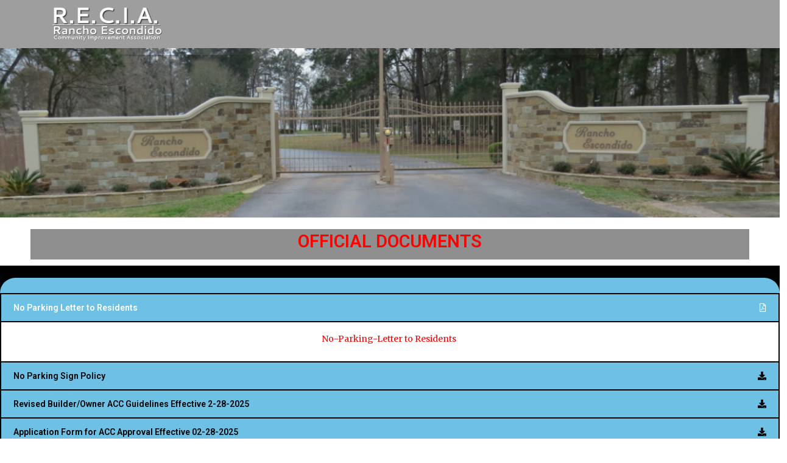

--- FILE ---
content_type: text/html; charset=UTF-8
request_url: https://ranchoescondidotexas.com/index.php/official-documents/
body_size: 11563
content:
<!DOCTYPE html>
<html lang="en">
<head>
<meta http-equiv="content-type" content="text/html; charset=UTF-8">
<meta http-equiv="X-UA-Compatible" content="IE=edge">
<meta name="viewport" content="width=device-width, initial-scale=1.0">
<meta name="description" content="">
<meta name="keywords" content="">
<meta name="author" content="">
<title>OFFICIAL DOCUMENTS &#8211; R.E.C.I.A.</title>
		    <!-- PVC Template -->
    <script type="text/template" id="pvc-stats-view-template">
    <i class="pvc-stats-icon large" aria-hidden="true"><svg aria-hidden="true" focusable="false" data-prefix="far" data-icon="chart-bar" role="img" xmlns="http://www.w3.org/2000/svg" viewBox="0 0 512 512" class="svg-inline--fa fa-chart-bar fa-w-16 fa-2x"><path fill="currentColor" d="M396.8 352h22.4c6.4 0 12.8-6.4 12.8-12.8V108.8c0-6.4-6.4-12.8-12.8-12.8h-22.4c-6.4 0-12.8 6.4-12.8 12.8v230.4c0 6.4 6.4 12.8 12.8 12.8zm-192 0h22.4c6.4 0 12.8-6.4 12.8-12.8V140.8c0-6.4-6.4-12.8-12.8-12.8h-22.4c-6.4 0-12.8 6.4-12.8 12.8v198.4c0 6.4 6.4 12.8 12.8 12.8zm96 0h22.4c6.4 0 12.8-6.4 12.8-12.8V204.8c0-6.4-6.4-12.8-12.8-12.8h-22.4c-6.4 0-12.8 6.4-12.8 12.8v134.4c0 6.4 6.4 12.8 12.8 12.8zM496 400H48V80c0-8.84-7.16-16-16-16H16C7.16 64 0 71.16 0 80v336c0 17.67 14.33 32 32 32h464c8.84 0 16-7.16 16-16v-16c0-8.84-7.16-16-16-16zm-387.2-48h22.4c6.4 0 12.8-6.4 12.8-12.8v-70.4c0-6.4-6.4-12.8-12.8-12.8h-22.4c-6.4 0-12.8 6.4-12.8 12.8v70.4c0 6.4 6.4 12.8 12.8 12.8z" class=""></path></svg></i> 
	 <%= total_view %> total views	<% if ( today_view > 0 ) { %>
		<span class="views_today">,  <%= today_view %> views today</span>
	<% } %>
	</span>
	</script>
		    <meta name='robots' content='max-image-preview:large' />
	<style>img:is([sizes="auto" i], [sizes^="auto," i]) { contain-intrinsic-size: 3000px 1500px }</style>
	<link rel='dns-prefetch' href='//use.fontawesome.com' />
<link rel='dns-prefetch' href='//fonts.googleapis.com' />
<link rel="alternate" type="application/rss+xml" title="R.E.C.I.A. &raquo; Feed" href="https://ranchoescondidotexas.com/index.php/feed/" />
<link rel="alternate" type="application/rss+xml" title="R.E.C.I.A. &raquo; Comments Feed" href="https://ranchoescondidotexas.com/index.php/comments/feed/" />
<script type="text/javascript">
/* <![CDATA[ */
window._wpemojiSettings = {"baseUrl":"https:\/\/s.w.org\/images\/core\/emoji\/15.0.3\/72x72\/","ext":".png","svgUrl":"https:\/\/s.w.org\/images\/core\/emoji\/15.0.3\/svg\/","svgExt":".svg","source":{"concatemoji":"https:\/\/ranchoescondidotexas.com\/wp-includes\/js\/wp-emoji-release.min.js?ver=6.7.2"}};
/*! This file is auto-generated */
!function(i,n){var o,s,e;function c(e){try{var t={supportTests:e,timestamp:(new Date).valueOf()};sessionStorage.setItem(o,JSON.stringify(t))}catch(e){}}function p(e,t,n){e.clearRect(0,0,e.canvas.width,e.canvas.height),e.fillText(t,0,0);var t=new Uint32Array(e.getImageData(0,0,e.canvas.width,e.canvas.height).data),r=(e.clearRect(0,0,e.canvas.width,e.canvas.height),e.fillText(n,0,0),new Uint32Array(e.getImageData(0,0,e.canvas.width,e.canvas.height).data));return t.every(function(e,t){return e===r[t]})}function u(e,t,n){switch(t){case"flag":return n(e,"\ud83c\udff3\ufe0f\u200d\u26a7\ufe0f","\ud83c\udff3\ufe0f\u200b\u26a7\ufe0f")?!1:!n(e,"\ud83c\uddfa\ud83c\uddf3","\ud83c\uddfa\u200b\ud83c\uddf3")&&!n(e,"\ud83c\udff4\udb40\udc67\udb40\udc62\udb40\udc65\udb40\udc6e\udb40\udc67\udb40\udc7f","\ud83c\udff4\u200b\udb40\udc67\u200b\udb40\udc62\u200b\udb40\udc65\u200b\udb40\udc6e\u200b\udb40\udc67\u200b\udb40\udc7f");case"emoji":return!n(e,"\ud83d\udc26\u200d\u2b1b","\ud83d\udc26\u200b\u2b1b")}return!1}function f(e,t,n){var r="undefined"!=typeof WorkerGlobalScope&&self instanceof WorkerGlobalScope?new OffscreenCanvas(300,150):i.createElement("canvas"),a=r.getContext("2d",{willReadFrequently:!0}),o=(a.textBaseline="top",a.font="600 32px Arial",{});return e.forEach(function(e){o[e]=t(a,e,n)}),o}function t(e){var t=i.createElement("script");t.src=e,t.defer=!0,i.head.appendChild(t)}"undefined"!=typeof Promise&&(o="wpEmojiSettingsSupports",s=["flag","emoji"],n.supports={everything:!0,everythingExceptFlag:!0},e=new Promise(function(e){i.addEventListener("DOMContentLoaded",e,{once:!0})}),new Promise(function(t){var n=function(){try{var e=JSON.parse(sessionStorage.getItem(o));if("object"==typeof e&&"number"==typeof e.timestamp&&(new Date).valueOf()<e.timestamp+604800&&"object"==typeof e.supportTests)return e.supportTests}catch(e){}return null}();if(!n){if("undefined"!=typeof Worker&&"undefined"!=typeof OffscreenCanvas&&"undefined"!=typeof URL&&URL.createObjectURL&&"undefined"!=typeof Blob)try{var e="postMessage("+f.toString()+"("+[JSON.stringify(s),u.toString(),p.toString()].join(",")+"));",r=new Blob([e],{type:"text/javascript"}),a=new Worker(URL.createObjectURL(r),{name:"wpTestEmojiSupports"});return void(a.onmessage=function(e){c(n=e.data),a.terminate(),t(n)})}catch(e){}c(n=f(s,u,p))}t(n)}).then(function(e){for(var t in e)n.supports[t]=e[t],n.supports.everything=n.supports.everything&&n.supports[t],"flag"!==t&&(n.supports.everythingExceptFlag=n.supports.everythingExceptFlag&&n.supports[t]);n.supports.everythingExceptFlag=n.supports.everythingExceptFlag&&!n.supports.flag,n.DOMReady=!1,n.readyCallback=function(){n.DOMReady=!0}}).then(function(){return e}).then(function(){var e;n.supports.everything||(n.readyCallback(),(e=n.source||{}).concatemoji?t(e.concatemoji):e.wpemoji&&e.twemoji&&(t(e.twemoji),t(e.wpemoji)))}))}((window,document),window._wpemojiSettings);
/* ]]> */
</script>
<style id='wp-emoji-styles-inline-css' type='text/css'>

	img.wp-smiley, img.emoji {
		display: inline !important;
		border: none !important;
		box-shadow: none !important;
		height: 1em !important;
		width: 1em !important;
		margin: 0 0.07em !important;
		vertical-align: -0.1em !important;
		background: none !important;
		padding: 0 !important;
	}
</style>
<link rel='stylesheet' id='mediaelement-css' href='https://ranchoescondidotexas.com/wp-includes/js/mediaelement/mediaelementplayer-legacy.min.css?ver=4.2.17' type='text/css' media='all' />
<link rel='stylesheet' id='wp-mediaelement-css' href='https://ranchoescondidotexas.com/wp-includes/js/mediaelement/wp-mediaelement.min.css?ver=6.7.2' type='text/css' media='all' />
<style id='jetpack-sharing-buttons-style-inline-css' type='text/css'>
.jetpack-sharing-buttons__services-list{display:flex;flex-direction:row;flex-wrap:wrap;gap:0;list-style-type:none;margin:5px;padding:0}.jetpack-sharing-buttons__services-list.has-small-icon-size{font-size:12px}.jetpack-sharing-buttons__services-list.has-normal-icon-size{font-size:16px}.jetpack-sharing-buttons__services-list.has-large-icon-size{font-size:24px}.jetpack-sharing-buttons__services-list.has-huge-icon-size{font-size:36px}@media print{.jetpack-sharing-buttons__services-list{display:none!important}}.editor-styles-wrapper .wp-block-jetpack-sharing-buttons{gap:0;padding-inline-start:0}ul.jetpack-sharing-buttons__services-list.has-background{padding:1.25em 2.375em}
</style>
<link rel='stylesheet' id='bsk-pdf-manager-pro-css-css' href='https://ranchoescondidotexas.com/wp-content/plugins/bsk-pdf-manager/css/bsk-pdf-manager-pro.css?ver=1732641373' type='text/css' media='all' />
<link rel='stylesheet' id='a3-pvc-style-css' href='https://ranchoescondidotexas.com/wp-content/plugins/page-views-count/assets/css/style.min.css?ver=2.8.4' type='text/css' media='all' />
<link rel='stylesheet' id='megamenu-css' href='https://ranchoescondidotexas.com/wp-content/uploads/maxmegamenu/style.css?ver=1938d0' type='text/css' media='all' />
<link rel='stylesheet' id='dashicons-css' href='https://ranchoescondidotexas.com/wp-includes/css/dashicons.min.css?ver=6.7.2' type='text/css' media='all' />
<link rel='stylesheet' id='bootstrap-css' href='https://ranchoescondidotexas.com/wp-content/themes/awada/css/bootstrap.css?ver=6.7.2' type='text/css' media='all' />
<link rel='stylesheet' id='owl-theme-default-css' href='https://ranchoescondidotexas.com/wp-content/themes/awada/css/owl.theme.default.css?ver=6.7.2' type='text/css' media='all' />
<link rel='stylesheet' id='awada-css' href='https://ranchoescondidotexas.com/wp-content/themes/awada/style.css?ver=6.7.2' type='text/css' media='all' />
<link rel='stylesheet' id='color-scheme-css' href='https://ranchoescondidotexas.com/wp-content/themes/awada/css/skins/default.css?ver=6.7.2' type='text/css' media='all' />
<link rel='stylesheet' id='awada-font-awesome-css' href='https://ranchoescondidotexas.com/wp-content/themes/awada/css/all.css?ver=6.7.2' type='text/css' media='all' />
<link rel='stylesheet' id='fontawesome-v4-shims-css' href='https://use.fontawesome.com/releases/v5.9.0/css/v4-shims.css?ver=6.7.2' type='text/css' media='all' />
<link rel='stylesheet' id='animate-css' href='https://ranchoescondidotexas.com/wp-content/themes/awada/css/animate.css?ver=6.7.2' type='text/css' media='all' />
<link rel='stylesheet' id='owl-carousel-css' href='https://ranchoescondidotexas.com/wp-content/themes/awada/css/owl-carousel.css?ver=6.7.2' type='text/css' media='all' />
<link rel='stylesheet' id='prettyPhoto-css' href='https://ranchoescondidotexas.com/wp-content/themes/awada/css/prettyPhoto.css?ver=6.7.2' type='text/css' media='all' />
<link rel='stylesheet' id='slider-style-css' href='https://ranchoescondidotexas.com/wp-content/themes/awada/css/slider/slider-style.css?ver=6.7.2' type='text/css' media='all' />
<link rel='stylesheet' id='custom.css-css' href='https://ranchoescondidotexas.com/wp-content/themes/awada/css/slider/custom.css?ver=6.7.2' type='text/css' media='all' />
<link rel='stylesheet' id='PT-Sans-css' href='//fonts.googleapis.com/css?family=PT+Sans%3A400%2C400italic%2C700%2C700italic&#038;ver=6.7.2' type='text/css' media='all' />
<link rel='stylesheet' id='wp-members-css' href='https://ranchoescondidotexas.com/wp-content/plugins/wp-members/assets/css/forms/generic-no-float.min.css?ver=3.4.9.7' type='text/css' media='all' />
<style id='akismet-widget-style-inline-css' type='text/css'>

			.a-stats {
				--akismet-color-mid-green: #357b49;
				--akismet-color-white: #fff;
				--akismet-color-light-grey: #f6f7f7;

				max-width: 350px;
				width: auto;
			}

			.a-stats * {
				all: unset;
				box-sizing: border-box;
			}

			.a-stats strong {
				font-weight: 600;
			}

			.a-stats a.a-stats__link,
			.a-stats a.a-stats__link:visited,
			.a-stats a.a-stats__link:active {
				background: var(--akismet-color-mid-green);
				border: none;
				box-shadow: none;
				border-radius: 8px;
				color: var(--akismet-color-white);
				cursor: pointer;
				display: block;
				font-family: -apple-system, BlinkMacSystemFont, 'Segoe UI', 'Roboto', 'Oxygen-Sans', 'Ubuntu', 'Cantarell', 'Helvetica Neue', sans-serif;
				font-weight: 500;
				padding: 12px;
				text-align: center;
				text-decoration: none;
				transition: all 0.2s ease;
			}

			/* Extra specificity to deal with TwentyTwentyOne focus style */
			.widget .a-stats a.a-stats__link:focus {
				background: var(--akismet-color-mid-green);
				color: var(--akismet-color-white);
				text-decoration: none;
			}

			.a-stats a.a-stats__link:hover {
				filter: brightness(110%);
				box-shadow: 0 4px 12px rgba(0, 0, 0, 0.06), 0 0 2px rgba(0, 0, 0, 0.16);
			}

			.a-stats .count {
				color: var(--akismet-color-white);
				display: block;
				font-size: 1.5em;
				line-height: 1.4;
				padding: 0 13px;
				white-space: nowrap;
			}
		
</style>
<link rel='stylesheet' id='tablepress-default-css' href='https://ranchoescondidotexas.com/wp-content/plugins/tablepress/css/build/default.css?ver=3.0.1' type='text/css' media='all' />
<link rel='stylesheet' id='a3pvc-css' href='//ranchoescondidotexas.com/wp-content/uploads/sass/pvc.min.css?ver=1583867018' type='text/css' media='all' />
<link rel='stylesheet' id='elementor-icons-css' href='https://ranchoescondidotexas.com/wp-content/plugins/elementor/assets/lib/eicons/css/elementor-icons.min.css?ver=5.32.0' type='text/css' media='all' />
<link rel='stylesheet' id='elementor-frontend-css' href='https://ranchoescondidotexas.com/wp-content/plugins/elementor/assets/css/frontend.min.css?ver=3.25.10' type='text/css' media='all' />
<link rel='stylesheet' id='swiper-css' href='https://ranchoescondidotexas.com/wp-content/plugins/elementor/assets/lib/swiper/v8/css/swiper.min.css?ver=8.4.5' type='text/css' media='all' />
<link rel='stylesheet' id='e-swiper-css' href='https://ranchoescondidotexas.com/wp-content/plugins/elementor/assets/css/conditionals/e-swiper.min.css?ver=3.25.10' type='text/css' media='all' />
<link rel='stylesheet' id='elementor-post-2241-css' href='https://ranchoescondidotexas.com/wp-content/uploads/elementor/css/post-2241.css?ver=1732643591' type='text/css' media='all' />
<link rel='stylesheet' id='font-awesome-css' href='https://ranchoescondidotexas.com/wp-content/plugins/elementor/assets/lib/font-awesome/css/font-awesome.min.css?ver=4.7.0' type='text/css' media='all' />
<link rel='stylesheet' id='widget-image-carousel-css' href='https://ranchoescondidotexas.com/wp-content/plugins/elementor/assets/css/widget-image-carousel.min.css?ver=3.25.10' type='text/css' media='all' />
<link rel='stylesheet' id='widget-heading-css' href='https://ranchoescondidotexas.com/wp-content/plugins/elementor/assets/css/widget-heading.min.css?ver=3.25.10' type='text/css' media='all' />
<link rel='stylesheet' id='widget-accordion-css' href='https://ranchoescondidotexas.com/wp-content/plugins/elementor/assets/css/widget-accordion.min.css?ver=3.25.10' type='text/css' media='all' />
<link rel='stylesheet' id='widget-text-editor-css' href='https://ranchoescondidotexas.com/wp-content/plugins/elementor/assets/css/widget-text-editor.min.css?ver=3.25.10' type='text/css' media='all' />
<link rel='stylesheet' id='elementor-post-62-css' href='https://ranchoescondidotexas.com/wp-content/uploads/elementor/css/post-62.css?ver=1752950803' type='text/css' media='all' />
<link rel='stylesheet' id='kirki-styles-awada_theme-css' href='https://ranchoescondidotexas.com/wp-content/themes/awada/inc/kirki/assets/css/kirki-styles.css?ver=3.0.17-dev' type='text/css' media='all' />
<style id='kirki-styles-awada_theme-inline-css' type='text/css'>
#sitetopbar, #sitetopbar a{color:#fff;}#awada-header, #awada-header .navbar{background:#9e9e9e;}.arrow-up{border-bottom:#9e9e9e;}.navbar-default .navbar-brand, #awada-header .navbar-nav > li > a, .dropdown-menu > li > a,.site-title a, .site-description{color:#222222;}#awada-header .dropmenu img{margin-top:0px;}#awada-header .site-branding-text{margin-top:0px;}#awada-header .site-branding-text h1, #awada-header .site-branding-text p.site-title{font-family:"Bree Serif", Georgia, serif;font-size:28px;font-weight:400;font-style:normal;}#awada-header .site-branding-text p.site-description{font-family:"Bree Serif", Georgia, serif;font-size:14px;font-weight:400;font-style:normal;}#awada-header .navbar-nav > li > a{font-family:Merriweather, Georgia, serif;font-style:bold;}body, h1, h2, h3, h4, h5, h6, p, em, blockquote{font-family:Merriweather, Georgia, serif;font-style:bold;}.main_title h2{font-family:Merriweather, Georgia, serif;font-style:bold;}#awada_footer_area{background:rgba(18,18,20,1);}#awada_footer_area p{color:#ffffff;}#copyrights{background:#9e9e9e;}#copyrights, .footer-area-menu li a{color:#ffffff;}
</style>
<link rel='stylesheet' id='google-fonts-1-css' href='https://fonts.googleapis.com/css?family=Roboto%3A100%2C100italic%2C200%2C200italic%2C300%2C300italic%2C400%2C400italic%2C500%2C500italic%2C600%2C600italic%2C700%2C700italic%2C800%2C800italic%2C900%2C900italic%7CRoboto+Slab%3A100%2C100italic%2C200%2C200italic%2C300%2C300italic%2C400%2C400italic%2C500%2C500italic%2C600%2C600italic%2C700%2C700italic%2C800%2C800italic%2C900%2C900italic&#038;display=auto&#038;ver=6.7.2' type='text/css' media='all' />
<link rel="preconnect" href="https://fonts.gstatic.com/" crossorigin><script type="text/javascript" src="https://ranchoescondidotexas.com/wp-includes/js/jquery/jquery.min.js?ver=3.7.1" id="jquery-core-js"></script>
<script type="text/javascript" src="https://ranchoescondidotexas.com/wp-includes/js/jquery/jquery-migrate.min.js?ver=3.4.1" id="jquery-migrate-js"></script>
<script type="text/javascript" id="bsk-pdf-manager-pro-js-extra">
/* <![CDATA[ */
var bsk_pdf_pro = {"ajaxurl":"https:\/\/ranchoescondidotexas.com\/wp-admin\/admin-ajax.php"};
/* ]]> */
</script>
<script type="text/javascript" src="https://ranchoescondidotexas.com/wp-content/plugins/bsk-pdf-manager/js/bsk_pdf_manager_pro.js?ver=1732641373" id="bsk-pdf-manager-pro-js"></script>
<script type="text/javascript" src="https://ranchoescondidotexas.com/wp-includes/js/underscore.min.js?ver=1.13.7" id="underscore-js"></script>
<script type="text/javascript" src="https://ranchoescondidotexas.com/wp-includes/js/backbone.min.js?ver=1.6.0" id="backbone-js"></script>
<script type="text/javascript" id="a3-pvc-backbone-js-extra">
/* <![CDATA[ */
var pvc_vars = {"rest_api_url":"https:\/\/ranchoescondidotexas.com\/index.php\/wp-json\/pvc\/v1","ajax_url":"https:\/\/ranchoescondidotexas.com\/wp-admin\/admin-ajax.php","security":"ea2d270f5a","ajax_load_type":"rest_api"};
/* ]]> */
</script>
<script type="text/javascript" src="https://ranchoescondidotexas.com/wp-content/plugins/page-views-count/assets/js/pvc.backbone.min.js?ver=2.8.4" id="a3-pvc-backbone-js"></script>
<link rel="https://api.w.org/" href="https://ranchoescondidotexas.com/index.php/wp-json/" /><link rel="alternate" title="JSON" type="application/json" href="https://ranchoescondidotexas.com/index.php/wp-json/wp/v2/pages/62" /><link rel="EditURI" type="application/rsd+xml" title="RSD" href="https://ranchoescondidotexas.com/xmlrpc.php?rsd" />
<meta name="generator" content="WordPress 6.7.2" />
<link rel="canonical" href="https://ranchoescondidotexas.com/index.php/official-documents/" />
<link rel='shortlink' href='https://ranchoescondidotexas.com/?p=62' />
<link rel="alternate" title="oEmbed (JSON)" type="application/json+oembed" href="https://ranchoescondidotexas.com/index.php/wp-json/oembed/1.0/embed?url=https%3A%2F%2Franchoescondidotexas.com%2Findex.php%2Fofficial-documents%2F" />
<link rel="alternate" title="oEmbed (XML)" type="text/xml+oembed" href="https://ranchoescondidotexas.com/index.php/wp-json/oembed/1.0/embed?url=https%3A%2F%2Franchoescondidotexas.com%2Findex.php%2Fofficial-documents%2F&#038;format=xml" />

		<!-- GA Google Analytics @ https://m0n.co/ga -->
		<script async src="https://www.googletagmanager.com/gtag/js?id=G-611DSFQSSJ"></script>
		<script>
			window.dataLayer = window.dataLayer || [];
			function gtag(){dataLayer.push(arguments);}
			gtag('js', new Date());
			gtag('config', 'G-611DSFQSSJ');
		</script>

	<meta name="generator" content="Elementor 3.25.10; features: additional_custom_breakpoints, e_optimized_control_loading; settings: css_print_method-external, google_font-enabled, font_display-auto">
<style type="text/css">.recentcomments a{display:inline !important;padding:0 !important;margin:0 !important;}</style>			<style>
				.e-con.e-parent:nth-of-type(n+4):not(.e-lazyloaded):not(.e-no-lazyload),
				.e-con.e-parent:nth-of-type(n+4):not(.e-lazyloaded):not(.e-no-lazyload) * {
					background-image: none !important;
				}
				@media screen and (max-height: 1024px) {
					.e-con.e-parent:nth-of-type(n+3):not(.e-lazyloaded):not(.e-no-lazyload),
					.e-con.e-parent:nth-of-type(n+3):not(.e-lazyloaded):not(.e-no-lazyload) * {
						background-image: none !important;
					}
				}
				@media screen and (max-height: 640px) {
					.e-con.e-parent:nth-of-type(n+2):not(.e-lazyloaded):not(.e-no-lazyload),
					.e-con.e-parent:nth-of-type(n+2):not(.e-lazyloaded):not(.e-no-lazyload) * {
						background-image: none !important;
					}
				}
			</style>
					<style id="awada-custom-header-styles" type="text/css">
					.site-title,
			.site-description {
				position: absolute;
				clip: rect(1px, 1px, 1px, 1px);
			}
			</style>
			<style>
		.pageviews-wrapper { height: 16px; line-height: 16px; font-size: 11px; clear: both; }
		.pageviews-wrapper svg { width: 16px; height: 16px; fill: #aaa; float: left; margin-right: 2px; }
		.pageviews-wrapper span { float: left; }
		</style>
		<style type="text/css">/** Mega Menu CSS: fs **/</style>
<style id="wpforms-css-vars-root">
				:root {
					--wpforms-field-border-radius: 3px;
--wpforms-field-border-style: solid;
--wpforms-field-border-size: 1px;
--wpforms-field-background-color: #ffffff;
--wpforms-field-border-color: rgba( 0, 0, 0, 0.25 );
--wpforms-field-border-color-spare: rgba( 0, 0, 0, 0.25 );
--wpforms-field-text-color: rgba( 0, 0, 0, 0.7 );
--wpforms-field-menu-color: #ffffff;
--wpforms-label-color: rgba( 0, 0, 0, 0.85 );
--wpforms-label-sublabel-color: rgba( 0, 0, 0, 0.55 );
--wpforms-label-error-color: #d63637;
--wpforms-button-border-radius: 3px;
--wpforms-button-border-style: none;
--wpforms-button-border-size: 1px;
--wpforms-button-background-color: #066aab;
--wpforms-button-border-color: #066aab;
--wpforms-button-text-color: #ffffff;
--wpforms-page-break-color: #066aab;
--wpforms-background-image: none;
--wpforms-background-position: center center;
--wpforms-background-repeat: no-repeat;
--wpforms-background-size: cover;
--wpforms-background-width: 100px;
--wpforms-background-height: 100px;
--wpforms-background-color: rgba( 0, 0, 0, 0 );
--wpforms-background-url: none;
--wpforms-container-padding: 0px;
--wpforms-container-border-style: none;
--wpforms-container-border-width: 1px;
--wpforms-container-border-color: #000000;
--wpforms-container-border-radius: 3px;
--wpforms-field-size-input-height: 43px;
--wpforms-field-size-input-spacing: 15px;
--wpforms-field-size-font-size: 16px;
--wpforms-field-size-line-height: 19px;
--wpforms-field-size-padding-h: 14px;
--wpforms-field-size-checkbox-size: 16px;
--wpforms-field-size-sublabel-spacing: 5px;
--wpforms-field-size-icon-size: 1;
--wpforms-label-size-font-size: 16px;
--wpforms-label-size-line-height: 19px;
--wpforms-label-size-sublabel-font-size: 14px;
--wpforms-label-size-sublabel-line-height: 17px;
--wpforms-button-size-font-size: 17px;
--wpforms-button-size-height: 41px;
--wpforms-button-size-padding-h: 15px;
--wpforms-button-size-margin-top: 10px;
--wpforms-container-shadow-size-box-shadow: none;

				}
			</style></head>
<body class="page-template page-template-elementor_header_footer page page-id-62 wp-custom-logo mega-menu-primary elementor-default elementor-template-full-width elementor-kit-2241 elementor-page elementor-page-62">
<header id="awada-header" style="" class="navi_menu awada-header-fixed">
	<span id="header_shadow"></span>
	<div class="container">
		<nav class="navbar dropmenu navbar-default" >
			<div class="navbar-header">
				<button type="button" data-toggle="collapse" data-target="#navbar-collapse-1" class="navbar-toggle">
					<span class="icon-bar"></span>
					<span class="icon-bar"></span>
					<span class="icon-bar"></span>
				</button>
					<a href="https://ranchoescondidotexas.com/" class="custom-logo-link" rel="home"><img width="183" height="58" src="https://ranchoescondidotexas.com/wp-content/uploads/2019/02/recia-logo-3.png" class="custom-logo" alt="R.E.C.I.A." decoding="async" /></a>				<div class="site-branding-text">
							<p class="site-title" id="logo_text_id"><a id="alogo" href="https://ranchoescondidotexas.com/" rel="home">R.E.C.I.A.</a></p>
			
								<p class="site-description">Rancho Escondido Community Improvement Association</p>
						</div><!-- .site-branding-text -->					
			</div><!-- end navbar-header -->
			
			<div id="navbar-collapse-1" class="navbar-collapse collapse navbar-left">
												<!-- end navbar-nav -->
			</div><!-- #navbar-collapse-1 -->
		</nav><!-- end navbar dropmenu navbar-default -->
	</div><!-- end container -->
</header><!-- end awada header style -->		<div data-elementor-type="wp-post" data-elementor-id="62" class="elementor elementor-62">
						<section class="elementor-section elementor-top-section elementor-element elementor-element-ab55b84 elementor-section-stretched elementor-section-full_width elementor-section-height-default elementor-section-height-default" data-id="ab55b84" data-element_type="section" data-settings="{&quot;stretch_section&quot;:&quot;section-stretched&quot;}">
						<div class="elementor-container elementor-column-gap-default">
					<div class="elementor-column elementor-col-100 elementor-top-column elementor-element elementor-element-4534cc1" data-id="4534cc1" data-element_type="column">
			<div class="elementor-widget-wrap elementor-element-populated">
						<div class="elementor-element elementor-element-f7365a3 elementor-widget elementor-widget-image-carousel" data-id="f7365a3" data-element_type="widget" data-settings="{&quot;slides_to_show&quot;:&quot;1&quot;,&quot;navigation&quot;:&quot;none&quot;,&quot;autoplay&quot;:&quot;yes&quot;,&quot;pause_on_hover&quot;:&quot;yes&quot;,&quot;pause_on_interaction&quot;:&quot;yes&quot;,&quot;autoplay_speed&quot;:5000,&quot;infinite&quot;:&quot;yes&quot;,&quot;effect&quot;:&quot;slide&quot;,&quot;speed&quot;:500}" data-widget_type="image-carousel.default">
				<div class="elementor-widget-container">
					<div class="elementor-image-carousel-wrapper swiper" dir="ltr">
			<div class="elementor-image-carousel swiper-wrapper swiper-image-stretch" aria-live="off">
								<div class="swiper-slide" role="group" aria-roledescription="slide" aria-label="1 of 1"><figure class="swiper-slide-inner"><img decoding="async" class="swiper-slide-image" src="https://ranchoescondidotexas.com/wp-content/uploads/2019/02/recia1a-sub-1024x218.png" alt="recia1a-sub" /></figure></div>			</div>
					</div>
				</div>
				</div>
					</div>
		</div>
					</div>
		</section>
				<section class="elementor-section elementor-top-section elementor-element elementor-element-925cc15 elementor-section-full_width elementor-section-height-default elementor-section-height-default" data-id="925cc15" data-element_type="section">
						<div class="elementor-container elementor-column-gap-default">
					<div class="elementor-column elementor-col-100 elementor-top-column elementor-element elementor-element-3ef139b" data-id="3ef139b" data-element_type="column">
			<div class="elementor-widget-wrap elementor-element-populated">
						<div class="elementor-element elementor-element-cd017ce elementor-widget elementor-widget-heading" data-id="cd017ce" data-element_type="widget" data-widget_type="heading.default">
				<div class="elementor-widget-container">
			<h2 class="elementor-heading-title elementor-size-large">OFFICIAL DOCUMENTS</h2>		</div>
				</div>
					</div>
		</div>
					</div>
		</section>
				<section class="elementor-section elementor-top-section elementor-element elementor-element-b71c01f elementor-section-boxed elementor-section-height-default elementor-section-height-default" data-id="b71c01f" data-element_type="section" data-settings="{&quot;background_background&quot;:&quot;classic&quot;}">
						<div class="elementor-container elementor-column-gap-default">
					<div class="elementor-column elementor-col-100 elementor-top-column elementor-element elementor-element-e39c485" data-id="e39c485" data-element_type="column">
			<div class="elementor-widget-wrap">
							</div>
		</div>
					</div>
		</section>
				<section class="elementor-section elementor-top-section elementor-element elementor-element-6c75dfb elementor-section-stretched elementor-section-full_width elementor-section-height-default elementor-section-height-default" data-id="6c75dfb" data-element_type="section" data-settings="{&quot;stretch_section&quot;:&quot;section-stretched&quot;,&quot;background_background&quot;:&quot;gradient&quot;}">
						<div class="elementor-container elementor-column-gap-default">
					<div class="elementor-column elementor-col-100 elementor-top-column elementor-element elementor-element-cf7c891" data-id="cf7c891" data-element_type="column">
			<div class="elementor-widget-wrap elementor-element-populated">
						<div class="elementor-element elementor-element-0b535f9 elementor-widget elementor-widget-accordion" data-id="0b535f9" data-element_type="widget" data-widget_type="accordion.default">
				<div class="elementor-widget-container">
					<div class="elementor-accordion">
							<div class="elementor-accordion-item">
					<div id="elementor-tab-title-1181" class="elementor-tab-title" data-tab="1" role="button" aria-controls="elementor-tab-content-1181" aria-expanded="false">
													<span class="elementor-accordion-icon elementor-accordion-icon-right" aria-hidden="true">
															<i class="elementor-accordion-icon-closed fa fa-download"></i>
								<i class="elementor-accordion-icon-opened fa fa-file-pdf-o"></i>
														</span>
												<a class="elementor-accordion-title" tabindex="0">No Parking Letter to Residents</a>
					</div>
					<div id="elementor-tab-content-1181" class="elementor-tab-content elementor-clearfix" data-tab="1" role="region" aria-labelledby="elementor-tab-title-1181"><p style="text-align: center;"><span style="color: #ff0000;"><a style="color: #ff0000;" href="http://ranchoescondidotexas.com/wp-content/uploads/2025/03/No-Parking-Sign-Guidelines-ranchocia@gmail.pdf">No-Parking-Letter to Residents</a></span><span style="color: #ff0000;"> </span></p></div>
				</div>
							<div class="elementor-accordion-item">
					<div id="elementor-tab-title-1182" class="elementor-tab-title" data-tab="2" role="button" aria-controls="elementor-tab-content-1182" aria-expanded="false">
													<span class="elementor-accordion-icon elementor-accordion-icon-right" aria-hidden="true">
															<i class="elementor-accordion-icon-closed fa fa-download"></i>
								<i class="elementor-accordion-icon-opened fa fa-file-pdf-o"></i>
														</span>
												<a class="elementor-accordion-title" tabindex="0">No Parking Sign Policy</a>
					</div>
					<div id="elementor-tab-content-1182" class="elementor-tab-content elementor-clearfix" data-tab="2" role="region" aria-labelledby="elementor-tab-title-1182"><p style="text-align: center;"><span style="color: #ff0000;"><a style="color: #ff0000;" href="http://ranchoescondidotexas.com/wp-content/uploads/2025/03/RECIA-ACC-Sign-Post-Policy-v2-2.pdf">RECIA-ACC-Sign-Post-Policy-v2-2</a></span></p></div>
				</div>
							<div class="elementor-accordion-item">
					<div id="elementor-tab-title-1183" class="elementor-tab-title" data-tab="3" role="button" aria-controls="elementor-tab-content-1183" aria-expanded="false">
													<span class="elementor-accordion-icon elementor-accordion-icon-right" aria-hidden="true">
															<i class="elementor-accordion-icon-closed fa fa-download"></i>
								<i class="elementor-accordion-icon-opened fa fa-file-pdf-o"></i>
														</span>
												<a class="elementor-accordion-title" tabindex="0">Revised Builder/Owner ACC Guidelines Effective 2-28-2025</a>
					</div>
					<div id="elementor-tab-content-1183" class="elementor-tab-content elementor-clearfix" data-tab="3" role="region" aria-labelledby="elementor-tab-title-1183"><p style="text-align: center;"><span style="color: #ff0000;">Revised Builder/Owner ACC Guidelines Effective 2-28-2025</span></p><p style="text-align: center;"><a href="http://ranchoescondidotexas.com/wp-content/uploads/2025/02/RECORDED-FINAL-OF-THE-REVISED-ACC-BUILDER-OWNER-GUIDELINES-Effective-2-28-2025.pdf">Get Pdf</a></p></div>
				</div>
							<div class="elementor-accordion-item">
					<div id="elementor-tab-title-1184" class="elementor-tab-title" data-tab="4" role="button" aria-controls="elementor-tab-content-1184" aria-expanded="false">
													<span class="elementor-accordion-icon elementor-accordion-icon-right" aria-hidden="true">
															<i class="elementor-accordion-icon-closed fa fa-download"></i>
								<i class="elementor-accordion-icon-opened fa fa-file-pdf-o"></i>
														</span>
												<a class="elementor-accordion-title" tabindex="0">Application Form for ACC Approval Effective 02-28-2025</a>
					</div>
					<div id="elementor-tab-content-1184" class="elementor-tab-content elementor-clearfix" data-tab="4" role="region" aria-labelledby="elementor-tab-title-1184"><p style="text-align: center;"><span style="color: #ff00ff;">Application Form for ACC Approval (Rev. 2-28-2025)</span></p><p style="text-align: center;"><a href="http://ranchoescondidotexas.com/wp-content/uploads/2025/02/ACC-Application-revised-02-28-2025.pdf" target="_blank" rel="noopener">Get PDF</a></p></div>
				</div>
							<div class="elementor-accordion-item">
					<div id="elementor-tab-title-1185" class="elementor-tab-title" data-tab="5" role="button" aria-controls="elementor-tab-content-1185" aria-expanded="false">
													<span class="elementor-accordion-icon elementor-accordion-icon-right" aria-hidden="true">
															<i class="elementor-accordion-icon-closed fa fa-download"></i>
								<i class="elementor-accordion-icon-opened fa fa-file-pdf-o"></i>
														</span>
												<a class="elementor-accordion-title" tabindex="0">3rd Amendment to the 1st Amended Deed Restrictions Effective 2-28-2025</a>
					</div>
					<div id="elementor-tab-content-1185" class="elementor-tab-content elementor-clearfix" data-tab="5" role="region" aria-labelledby="elementor-tab-title-1185"><p style="text-align: center;"><span style="color: #ff00ff;">3rd Amendment to the 1st Amended and Restated Deed Restrictions Effective 2-28-2025</span></p><p style="text-align: center;"><a href="http://ranchoescondidotexas.com/wp-content/uploads/2025/02/RECORDED-FINAL-OF-THE-3RD-AMENDMENT.pdf">Get Pdf</a></p></div>
				</div>
							<div class="elementor-accordion-item">
					<div id="elementor-tab-title-1186" class="elementor-tab-title" data-tab="6" role="button" aria-controls="elementor-tab-content-1186" aria-expanded="false">
													<span class="elementor-accordion-icon elementor-accordion-icon-right" aria-hidden="true">
															<i class="elementor-accordion-icon-closed fa fa-download"></i>
								<i class="elementor-accordion-icon-opened fa fa-file-pdf-o"></i>
														</span>
												<a class="elementor-accordion-title" tabindex="0">First Amended and Restated Restrictions & Covenants Applicable to Rancho Escondido </a>
					</div>
					<div id="elementor-tab-content-1186" class="elementor-tab-content elementor-clearfix" data-tab="6" role="region" aria-labelledby="elementor-tab-title-1186"><p style="text-align: center;">First Amended and Restated Restrictions &amp; Covenants Applicable to Rancho Escondido 5/1/2009</p><p style="text-align: center;"><a href="http://ranchoescondidotexas.com/wp-content/uploads/2022/04/First-Amended-and-Restated-Restrictions-and-Covenants-Applicable-to-Rancho-Escondido-Subdivision-05-01-2009.pdf" target="_blank" rel="noopener">Get PDF</a></p></div>
				</div>
							<div class="elementor-accordion-item">
					<div id="elementor-tab-title-1187" class="elementor-tab-title" data-tab="7" role="button" aria-controls="elementor-tab-content-1187" aria-expanded="false">
													<span class="elementor-accordion-icon elementor-accordion-icon-right" aria-hidden="true">
															<i class="elementor-accordion-icon-closed fa fa-download"></i>
								<i class="elementor-accordion-icon-opened fa fa-file-pdf-o"></i>
														</span>
												<a class="elementor-accordion-title" tabindex="0">Short Term Lease Amendment 2023</a>
					</div>
					<div id="elementor-tab-content-1187" class="elementor-tab-content elementor-clearfix" data-tab="7" role="region" aria-labelledby="elementor-tab-title-1187"><p style="text-align: center;">Short Term Leases Amendment</p><p style="text-align: center;"><a href="http://ranchoescondidotexas.com/wp-content/uploads/2023/08/SHORT-TERM-LEASING-Deed-Restriction-Amendment-2023.pdf">Get Pdf</a></p></div>
				</div>
							<div class="elementor-accordion-item">
					<div id="elementor-tab-title-1188" class="elementor-tab-title" data-tab="8" role="button" aria-controls="elementor-tab-content-1188" aria-expanded="false">
													<span class="elementor-accordion-icon elementor-accordion-icon-right" aria-hidden="true">
															<i class="elementor-accordion-icon-closed fa fa-download"></i>
								<i class="elementor-accordion-icon-opened fa fa-file-pdf-o"></i>
														</span>
												<a class="elementor-accordion-title" tabindex="0"> Trash Hauling Amendment to Deed Restrictions</a>
					</div>
					<div id="elementor-tab-content-1188" class="elementor-tab-content elementor-clearfix" data-tab="8" role="region" aria-labelledby="elementor-tab-title-1188"><p style="text-align: center;"><span style="font-size: large;">Trash Hauling Amendment to Deed Restrictions</span></p><p style="text-align: center;"><a href="https://ranchoescondidotexas.com/wp-content/uploads/2019/02/first_amendment_to_1st_amended_restrictions_without_ballots.pdf" target="_blank" rel="noopener">Get PDF</a></p></div>
				</div>
							<div class="elementor-accordion-item">
					<div id="elementor-tab-title-1189" class="elementor-tab-title" data-tab="9" role="button" aria-controls="elementor-tab-content-1189" aria-expanded="false">
													<span class="elementor-accordion-icon elementor-accordion-icon-right" aria-hidden="true">
															<i class="elementor-accordion-icon-closed fa fa-download"></i>
								<i class="elementor-accordion-icon-opened fa fa-file-pdf-o"></i>
														</span>
												<a class="elementor-accordion-title" tabindex="0">Download Realtor Entry Gate Code</a>
					</div>
					<div id="elementor-tab-content-1189" class="elementor-tab-content elementor-clearfix" data-tab="9" role="region" aria-labelledby="elementor-tab-title-1189"><p style="text-align: center;">Download Realtor Gate Entry Code</p><p style="text-align: center;"><a href="https://ranchoescondidotexas.com/wp-content/uploads/2019/09/Realtor-Code-Request-09-2019-version-4.pdf" target="_blank" rel="noopener">Get PDF</a></p></div>
				</div>
							<div class="elementor-accordion-item">
					<div id="elementor-tab-title-11810" class="elementor-tab-title" data-tab="10" role="button" aria-controls="elementor-tab-content-11810" aria-expanded="false">
													<span class="elementor-accordion-icon elementor-accordion-icon-right" aria-hidden="true">
															<i class="elementor-accordion-icon-closed fa fa-download"></i>
								<i class="elementor-accordion-icon-opened fa fa-file-pdf-o"></i>
														</span>
												<a class="elementor-accordion-title" tabindex="0">Request for Resale Certificate</a>
					</div>
					<div id="elementor-tab-content-11810" class="elementor-tab-content elementor-clearfix" data-tab="10" role="region" aria-labelledby="elementor-tab-title-11810"><p><a href="http://ranchoescondidotexas.com/wp-content/uploads/2024/02/Resale-Certificate-Request.pdf">Click on PDF to access document</a></p></div>
				</div>
							<div class="elementor-accordion-item">
					<div id="elementor-tab-title-11811" class="elementor-tab-title" data-tab="11" role="button" aria-controls="elementor-tab-content-11811" aria-expanded="false">
													<span class="elementor-accordion-icon elementor-accordion-icon-right" aria-hidden="true">
															<i class="elementor-accordion-icon-closed fa fa-download"></i>
								<i class="elementor-accordion-icon-opened fa fa-file-pdf-o"></i>
														</span>
												<a class="elementor-accordion-title" tabindex="0">By-Laws of Rancho Escondido</a>
					</div>
					<div id="elementor-tab-content-11811" class="elementor-tab-content elementor-clearfix" data-tab="11" role="region" aria-labelledby="elementor-tab-title-11811"><p style="text-align: center;"><a href="https://ranchoescondidotexas.com/wp-content/uploads/2021/11/RECIA-Bylaws-Revised-11-12-2021.pdf">By-Laws of Rancho Escondido (Rev. 11-12-2021)</a></p><p style="text-align: center;">Get PDF</p></div>
				</div>
							<div class="elementor-accordion-item">
					<div id="elementor-tab-title-11812" class="elementor-tab-title" data-tab="12" role="button" aria-controls="elementor-tab-content-11812" aria-expanded="false">
													<span class="elementor-accordion-icon elementor-accordion-icon-right" aria-hidden="true">
															<i class="elementor-accordion-icon-closed fa fa-download"></i>
								<i class="elementor-accordion-icon-opened fa fa-file-pdf-o"></i>
														</span>
												<a class="elementor-accordion-title" tabindex="0">Rancho Escondido General Policies </a>
					</div>
					<div id="elementor-tab-content-11812" class="elementor-tab-content elementor-clearfix" data-tab="12" role="region" aria-labelledby="elementor-tab-title-11812"><p style="text-align: center;"><a href="https://ranchoescondidotexas.com/wp-content/uploads/2021/09/RECIA-General-Policies-Revised-08-16-2021.pdf">Rancho Escondido General Policies 08-16-2021</a></p><p style="text-align: center;">Get PDF</p></div>
				</div>
							<div class="elementor-accordion-item">
					<div id="elementor-tab-title-11813" class="elementor-tab-title" data-tab="13" role="button" aria-controls="elementor-tab-content-11813" aria-expanded="false">
													<span class="elementor-accordion-icon elementor-accordion-icon-right" aria-hidden="true">
															<i class="elementor-accordion-icon-closed fa fa-download"></i>
								<i class="elementor-accordion-icon-opened fa fa-file-pdf-o"></i>
														</span>
												<a class="elementor-accordion-title" tabindex="0">Policy Regarding Conduct of Collection Policy, Board Meetings, and Payment Plan Guidelines</a>
					</div>
					<div id="elementor-tab-content-11813" class="elementor-tab-content elementor-clearfix" data-tab="13" role="region" aria-labelledby="elementor-tab-title-11813"><p style="text-align: center;"><a href="https://ranchoescondidotexas.com/wp-content/uploads/2021/09/RECIA-Collection-Policy-Board-Hearings-and-Payment-Plan-Guidelines-08-16-2021.pdf">Policy Regarding Conduct of Collection Policy, Board Meetings, and Payment Plan Guidelines</a></p><p style="text-align: center;">Get PDF</p></div>
				</div>
							<div class="elementor-accordion-item">
					<div id="elementor-tab-title-11814" class="elementor-tab-title" data-tab="14" role="button" aria-controls="elementor-tab-content-11814" aria-expanded="false">
													<span class="elementor-accordion-icon elementor-accordion-icon-right" aria-hidden="true">
															<i class="elementor-accordion-icon-closed fa fa-download"></i>
								<i class="elementor-accordion-icon-opened fa fa-file-pdf-o"></i>
														</span>
												<a class="elementor-accordion-title" tabindex="0">Policy Regarding Solar Panel Devices</a>
					</div>
					<div id="elementor-tab-content-11814" class="elementor-tab-content elementor-clearfix" data-tab="14" role="region" aria-labelledby="elementor-tab-title-11814"><p style="text-align: center;">Policy Regarding Solar Panel </p><p style="text-align: center;"><a href="https://ranchoescondidotexas.com/wp-content/uploads/2019/02/solar_devices_policy_recorded.pdf" target="_blank" rel="noopener">Get PDF</a></p></div>
				</div>
							<div class="elementor-accordion-item">
					<div id="elementor-tab-title-11815" class="elementor-tab-title" data-tab="15" role="button" aria-controls="elementor-tab-content-11815" aria-expanded="false">
													<span class="elementor-accordion-icon elementor-accordion-icon-right" aria-hidden="true">
															<i class="elementor-accordion-icon-closed fa fa-download"></i>
								<i class="elementor-accordion-icon-opened fa fa-file-pdf-o"></i>
														</span>
												<a class="elementor-accordion-title" tabindex="0">Policy Regarding Solar Panel Devices</a>
					</div>
					<div id="elementor-tab-content-11815" class="elementor-tab-content elementor-clearfix" data-tab="15" role="region" aria-labelledby="elementor-tab-title-11815"><p style="text-align: center;">Policy Regarding Solar Panel </p><p style="text-align: center;"><a href="https://ranchoescondidotexas.com/wp-content/uploads/2019/02/solar_devices_policy_recorded.pdf" target="_blank" rel="noopener">Get PDF</a></p></div>
				</div>
							<div class="elementor-accordion-item">
					<div id="elementor-tab-title-11816" class="elementor-tab-title" data-tab="16" role="button" aria-controls="elementor-tab-content-11816" aria-expanded="false">
													<span class="elementor-accordion-icon elementor-accordion-icon-right" aria-hidden="true">
															<i class="elementor-accordion-icon-closed fa fa-download"></i>
								<i class="elementor-accordion-icon-opened fa fa-file-pdf-o"></i>
														</span>
												<a class="elementor-accordion-title" tabindex="0">Rain Barrel Policy</a>
					</div>
					<div id="elementor-tab-content-11816" class="elementor-tab-content elementor-clearfix" data-tab="16" role="region" aria-labelledby="elementor-tab-title-11816"><p style="text-align: center;">Rain Barrel Policy</p><p style="text-align: center;"><a href="https://ranchoescondidotexas.com/wp-content/uploads/2019/02/rain_barrel_policy_recorded.pdf" target="_blank" rel="noopener">Get PDF</a></p></div>
				</div>
							<div class="elementor-accordion-item">
					<div id="elementor-tab-title-11817" class="elementor-tab-title" data-tab="17" role="button" aria-controls="elementor-tab-content-11817" aria-expanded="false">
													<span class="elementor-accordion-icon elementor-accordion-icon-right" aria-hidden="true">
															<i class="elementor-accordion-icon-closed fa fa-download"></i>
								<i class="elementor-accordion-icon-opened fa fa-file-pdf-o"></i>
														</span>
												<a class="elementor-accordion-title" tabindex="0">Flag Display Policy</a>
					</div>
					<div id="elementor-tab-content-11817" class="elementor-tab-content elementor-clearfix" data-tab="17" role="region" aria-labelledby="elementor-tab-title-11817"><p style="text-align: center;">Flag Display Policy</p><p style="text-align: center;"><a href="https://ranchoescondidotexas.com/wp-content/uploads/2019/02/flag_display_policy_recorded.pdf" target="_blank" rel="noopener">Get PDF</a></p></div>
				</div>
							<div class="elementor-accordion-item">
					<div id="elementor-tab-title-11818" class="elementor-tab-title" data-tab="18" role="button" aria-controls="elementor-tab-content-11818" aria-expanded="false">
													<span class="elementor-accordion-icon elementor-accordion-icon-right" aria-hidden="true">
															<i class="elementor-accordion-icon-closed fa fa-download"></i>
								<i class="elementor-accordion-icon-opened fa fa-file-pdf-o"></i>
														</span>
												<a class="elementor-accordion-title" tabindex="0">Religious Items Policy</a>
					</div>
					<div id="elementor-tab-content-11818" class="elementor-tab-content elementor-clearfix" data-tab="18" role="region" aria-labelledby="elementor-tab-title-11818"><p style="text-align: center;">Religious Items Policy</p><p style="text-align: center;"><a href="https://ranchoescondidotexas.com/wp-content/uploads/2019/02/display_of_religious_items_policy_recorded.pdf" target="_blank" rel="noopener">Get PDF</a></p></div>
				</div>
							<div class="elementor-accordion-item">
					<div id="elementor-tab-title-11819" class="elementor-tab-title" data-tab="19" role="button" aria-controls="elementor-tab-content-11819" aria-expanded="false">
													<span class="elementor-accordion-icon elementor-accordion-icon-right" aria-hidden="true">
															<i class="elementor-accordion-icon-closed fa fa-download"></i>
								<i class="elementor-accordion-icon-opened fa fa-file-pdf-o"></i>
														</span>
												<a class="elementor-accordion-title" tabindex="0">Collection Policy & Payment Guidelines</a>
					</div>
					<div id="elementor-tab-content-11819" class="elementor-tab-content elementor-clearfix" data-tab="19" role="region" aria-labelledby="elementor-tab-title-11819"><p style="text-align: center;">Collection Policy &amp; Payment Guidelines</p><p style="text-align: center;"><a href="https://ranchoescondidotexas.com/wp-content/uploads/2019/02/collection_policy_and_payment_plan_guidelines_recorded.pdf" target="_blank" rel="noopener">Get PDF</a></p></div>
				</div>
							<div class="elementor-accordion-item">
					<div id="elementor-tab-title-11820" class="elementor-tab-title" data-tab="20" role="button" aria-controls="elementor-tab-content-11820" aria-expanded="false">
													<span class="elementor-accordion-icon elementor-accordion-icon-right" aria-hidden="true">
															<i class="elementor-accordion-icon-closed fa fa-download"></i>
								<i class="elementor-accordion-icon-opened fa fa-file-pdf-o"></i>
														</span>
												<a class="elementor-accordion-title" tabindex="0">Document Retention, Production, etc.</a>
					</div>
					<div id="elementor-tab-content-11820" class="elementor-tab-content elementor-clearfix" data-tab="20" role="region" aria-labelledby="elementor-tab-title-11820"><p style="text-align: center;">Document Retention, Production, etc.</p><p style="text-align: center;"><a href="https://ranchoescondidotexas.com/wp-content/uploads/2019/02/document_retention_access_production_and_copying_policy_recorded.pdf" target="_blank" rel="noopener">Get PDF</a></p></div>
				</div>
							<div class="elementor-accordion-item">
					<div id="elementor-tab-title-11821" class="elementor-tab-title" data-tab="21" role="button" aria-controls="elementor-tab-content-11821" aria-expanded="false">
													<span class="elementor-accordion-icon elementor-accordion-icon-right" aria-hidden="true">
															<i class="elementor-accordion-icon-closed fa fa-download"></i>
								<i class="elementor-accordion-icon-opened fa fa-file-pdf-o"></i>
														</span>
												<a class="elementor-accordion-title" tabindex="0">Trailer Storage Rules & Regulations</a>
					</div>
					<div id="elementor-tab-content-11821" class="elementor-tab-content elementor-clearfix" data-tab="21" role="region" aria-labelledby="elementor-tab-title-11821"><p style="text-align: center;">Trailer Storage Rules &amp; Regulations</p><p style="text-align: center;"><a href="https://ranchoescondidotexas.com/wp-content/uploads/2019/02/trailer_storage_area_rules_regulations__guidelines_recorded.pdf" target="_blank" rel="noopener">Get PDF</a></p></div>
				</div>
							<div class="elementor-accordion-item">
					<div id="elementor-tab-title-11822" class="elementor-tab-title" data-tab="22" role="button" aria-controls="elementor-tab-content-11822" aria-expanded="false">
													<span class="elementor-accordion-icon elementor-accordion-icon-right" aria-hidden="true">
															<i class="elementor-accordion-icon-closed fa fa-download"></i>
								<i class="elementor-accordion-icon-opened fa fa-file-pdf-o"></i>
														</span>
												<a class="elementor-accordion-title" tabindex="0">Tachus Fiber Optic Utility Easement</a>
					</div>
					<div id="elementor-tab-content-11822" class="elementor-tab-content elementor-clearfix" data-tab="22" role="region" aria-labelledby="elementor-tab-title-11822"><p style="text-align: center;"><a href="http://ranchoescondidotexas.com/wp-content/uploads/2022/05/Tachus-Easement-05-27-2022.pdf">Tachus Fiber Optic Utility Easement 05-27-2022</a></p></div>
				</div>
							<div class="elementor-accordion-item">
					<div id="elementor-tab-title-11823" class="elementor-tab-title" data-tab="23" role="button" aria-controls="elementor-tab-content-11823" aria-expanded="false">
													<span class="elementor-accordion-icon elementor-accordion-icon-right" aria-hidden="true">
															<i class="elementor-accordion-icon-closed fa fa-download"></i>
								<i class="elementor-accordion-icon-opened fa fa-file-pdf-o"></i>
														</span>
												<a class="elementor-accordion-title" tabindex="0">Management Certificate</a>
					</div>
					<div id="elementor-tab-content-11823" class="elementor-tab-content elementor-clearfix" data-tab="23" role="region" aria-labelledby="elementor-tab-title-11823"><p style="text-align: center;"><a href="https://ranchoescondidotexas.com/wp-content/uploads/2021/09/Property-Owners-Association-Management-Certificate-08-16-2021.pdf">Management Certificate 08-16-2021</a></p><p style="text-align: center;">Get PDF</p></div>
				</div>
							<div class="elementor-accordion-item">
					<div id="elementor-tab-title-11824" class="elementor-tab-title" data-tab="24" role="button" aria-controls="elementor-tab-content-11824" aria-expanded="false">
													<span class="elementor-accordion-icon elementor-accordion-icon-right" aria-hidden="true">
															<i class="elementor-accordion-icon-closed fa fa-download"></i>
								<i class="elementor-accordion-icon-opened fa fa-file-pdf-o"></i>
														</span>
												<a class="elementor-accordion-title" tabindex="0">Certification Documents for Filings with MCC</a>
					</div>
					<div id="elementor-tab-content-11824" class="elementor-tab-content elementor-clearfix" data-tab="24" role="region" aria-labelledby="elementor-tab-title-11824"><p style="text-align: center;">Certification Documents for Filings with MCC 1-8-2009</p><p style="text-align: center;"><a href="https://ranchoescondidotexas.com/wp-content/uploads/2019/02/certification_documents_filed_with_mcc_12-18-2008.pdf" target="_blank" rel="noopener">Get PDF</a></p></div>
				</div>
							<div class="elementor-accordion-item">
					<div id="elementor-tab-title-11825" class="elementor-tab-title" data-tab="25" role="button" aria-controls="elementor-tab-content-11825" aria-expanded="false">
													<span class="elementor-accordion-icon elementor-accordion-icon-right" aria-hidden="true">
															<i class="elementor-accordion-icon-closed fa fa-download"></i>
								<i class="elementor-accordion-icon-opened fa fa-file-pdf-o"></i>
														</span>
												<a class="elementor-accordion-title" tabindex="0">S.J.R.A. Bulkhead Construction/Repair Permit Application</a>
					</div>
					<div id="elementor-tab-content-11825" class="elementor-tab-content elementor-clearfix" data-tab="25" role="region" aria-labelledby="elementor-tab-title-11825"><p style="text-align: center;">S.J.R.A. Bulkhead Construction/Repair Permit Application</p><p style="text-align: center;"><a href="https://ranchoescondidotexas.com/wp-content/uploads/2019/02/bulkhead-application__1_.pdf" target="_blank" rel="noopener">Get PDF</a></p></div>
				</div>
							<div class="elementor-accordion-item">
					<div id="elementor-tab-title-11826" class="elementor-tab-title" data-tab="26" role="button" aria-controls="elementor-tab-content-11826" aria-expanded="false">
													<span class="elementor-accordion-icon elementor-accordion-icon-right" aria-hidden="true">
															<i class="elementor-accordion-icon-closed fa fa-download"></i>
								<i class="elementor-accordion-icon-opened fa fa-file-pdf-o"></i>
														</span>
												<a class="elementor-accordion-title" tabindex="0">﻿S.J.R.A. Application for Irrigation Permit</a>
					</div>
					<div id="elementor-tab-content-11826" class="elementor-tab-content elementor-clearfix" data-tab="26" role="region" aria-labelledby="elementor-tab-title-11826"><p style="text-align: center;">S.J.R.A. Application for Irrigation Permit</p><p style="text-align: center;"><a href="https://ranchoescondidotexas.com/wp-content/uploads/2019/02/water-diversion-form.pdf" target="_blank" rel="noopener">Get PDF</a></p></div>
				</div>
							<div class="elementor-accordion-item">
					<div id="elementor-tab-title-11827" class="elementor-tab-title" data-tab="27" role="button" aria-controls="elementor-tab-content-11827" aria-expanded="false">
													<span class="elementor-accordion-icon elementor-accordion-icon-right" aria-hidden="true">
															<i class="elementor-accordion-icon-closed fa fa-download"></i>
								<i class="elementor-accordion-icon-opened fa fa-file-pdf-o"></i>
														</span>
												<a class="elementor-accordion-title" tabindex="0">S.J.R.A. Application for Construction of Boathouse</a>
					</div>
					<div id="elementor-tab-content-11827" class="elementor-tab-content elementor-clearfix" data-tab="27" role="region" aria-labelledby="elementor-tab-title-11827"><div id="wrapper"><div id="container"><div id="content"><div class="text"><div id="wsite-content" class="wsite-elements wsite-not-footer"><div><div class="wsite-multicol"><div class="wsite-multicol-table-wrap"><table class="wsite-multicol-table"><tbody class="wsite-multicol-tbody"><tr class="wsite-multicol-tr"><td class="wsite-multicol-col" style="text-align: center;"><blockquote><p><span style="font-size: large;">S.J.R.A. Application for Construction of Boathouse</span></p></blockquote><blockquote><p><a href="https://ranchoescondidotexas.com/wp-content/uploads/2019/02/sjra_new_owner_agreement.pdf" target="_blank" rel="noopener">Get PDF</a></p></blockquote></td></tr></tbody></table></div></div></div></div></div></div></div></div></div>
				</div>
							<div class="elementor-accordion-item">
					<div id="elementor-tab-title-11828" class="elementor-tab-title" data-tab="28" role="button" aria-controls="elementor-tab-content-11828" aria-expanded="false">
													<span class="elementor-accordion-icon elementor-accordion-icon-right" aria-hidden="true">
															<i class="elementor-accordion-icon-closed fa fa-download"></i>
								<i class="elementor-accordion-icon-opened fa fa-file-pdf-o"></i>
														</span>
												<a class="elementor-accordion-title" tabindex="0">S.J.R.A. Rules & Regulations</a>
					</div>
					<div id="elementor-tab-content-11828" class="elementor-tab-content elementor-clearfix" data-tab="28" role="region" aria-labelledby="elementor-tab-title-11828"><div id="wrapper"><div id="container"><div id="content"><div class="text"><div id="wsite-content" class="wsite-elements wsite-not-footer"><div class="wsite-multicol"><p style="text-align: center;">S.J.R.A. Rules &amp; Regulations</p><p style="text-align: center;"><a href="https://ranchoescondidotexas.com/wp-content/uploads/2019/02/lake-conroe-rules-and-regulations-2015.pdf" target="_blank" rel="noopener">Get PDF</a></p></div></div></div></div></div></div></div>
				</div>
							<div class="elementor-accordion-item">
					<div id="elementor-tab-title-11829" class="elementor-tab-title" data-tab="29" role="button" aria-controls="elementor-tab-content-11829" aria-expanded="false">
													<span class="elementor-accordion-icon elementor-accordion-icon-right" aria-hidden="true">
															<i class="elementor-accordion-icon-closed fa fa-download"></i>
								<i class="elementor-accordion-icon-opened fa fa-file-pdf-o"></i>
														</span>
												<a class="elementor-accordion-title" tabindex="0">﻿﻿S.J.R.A. Perpetural Easement</a>
					</div>
					<div id="elementor-tab-content-11829" class="elementor-tab-content elementor-clearfix" data-tab="29" role="region" aria-labelledby="elementor-tab-title-11829"><div id="wrapper"><div id="container"><div id="content"><div class="text"><div id="wsite-content" class="wsite-elements wsite-not-footer"><div class="wsite-multicol"><div class="wsite-multicol-table-wrap" style="text-align: center;"><span style="text-align: center;">S.J.R.A Perpetual Easement</span></div><div style="text-align: center;"><a href="https://ranchoescondidotexas.com/wp-content/uploads/2019/02/sanjaq_perpetual_easement.pdf" target="_blank" rel="noopener">Get PDF</a></div></div></div></div></div></div></div></div>
				</div>
							<div class="elementor-accordion-item">
					<div id="elementor-tab-title-11830" class="elementor-tab-title" data-tab="30" role="button" aria-controls="elementor-tab-content-11830" aria-expanded="false">
													<span class="elementor-accordion-icon elementor-accordion-icon-right" aria-hidden="true">
															<i class="elementor-accordion-icon-closed fa fa-download"></i>
								<i class="elementor-accordion-icon-opened fa fa-file-pdf-o"></i>
														</span>
												<a class="elementor-accordion-title" tabindex="0">S.J.R.A. 2015 Boathouse Rules</a>
					</div>
					<div id="elementor-tab-content-11830" class="elementor-tab-content elementor-clearfix" data-tab="30" role="region" aria-labelledby="elementor-tab-title-11830"><p style="text-align: center;">S.J.R.A. 2015 Boathouse Rules</p><p style="text-align: center;"><a href="https://ranchoescondidotexas.com/wp-content/uploads/2019/02/sanjac_2015_boat_dock_rules.pdf" target="_blank" rel="noopener">Get PDF</a></p></div>
				</div>
								</div>
				</div>
				</div>
				<div class="elementor-element elementor-element-c85d6ed elementor-widget elementor-widget-text-editor" data-id="c85d6ed" data-element_type="widget" data-widget_type="text-editor.default">
				<div class="elementor-widget-container">
							<p style="text-align: center;"><span style="color: #ffffff;">For additional information, please contact: </span></p><p style="text-align: center;"><span style="color: #ffffff;">Marta Zaricznyj, Treasurer R.E.C.I.A.</span></p><p style="text-align: center;"><span style="color: #ffffff;">Email</span>:<em> <a href="mailto:ranchocia@gmail.com">ranchocia@gmail.com</a></em></p><p style="text-align: center;"><span style="color: #ffffff;"> Call</span> <span style="color: #ffffff;">(512) 415-8338</span></p><p style="text-align: center;"><span style="color: #ffffff;">© 2019 Rancho Escondido Community Improvement Association</span></p>						</div>
				</div>
					</div>
		</div>
					</div>
		</section>
				</div>
		<div class="pageviews-wrapper"><svg xmlns="http://www.w3.org/2000/svg" xmlns:xlink="http://www.w3.org/1999/xlink" x="0px" y="0px" viewBox="0 0 1792 1792"><path d="M588.277,896v692.375H280.555V896H588.277z M1049.86,630.363v958.012h-307.72V630.363H1049.86z M1511.446,203.625v1384.75h-307.725V203.625H1511.446z"/></svg><span class="pageviews-placeholder" data-key="62"></span></div><div id="copyrights" >
	<div class="container">
				<div id="copyright_section" class="col-lg-5 col-md-6 col-sm-12">
			<div class="footer_copy_text">
				<p><span id="copyright_text">Developed &amp;  </span><span id="developed_by_text"> Powered by  </span><a id="copyright_link" href="https://www.offcinco.com/"><span id="copyright_link_text">Off Cinco</span></a></p>
			</div><!-- end footer copyright text -->
		</div><!-- end widget -->
			</div><!-- end container -->
</div><!-- end copyrights -->
<div class="awadatop">Scroll to Top</div>
<script src="https://www.google.com/recaptcha/api.js?render="></script><script>
						grecaptcha.ready(function () {
							grecaptcha.execute('', { action: 'contact' }).then(function (token) {
								var recaptchaResponse = document.getElementById('recaptchaResponse');
								recaptchaResponse.value = token;
							});
						});
					</script><input type="hidden" name="recaptcha_response" id="recaptchaResponse">			<script type='text/javascript'>
				const lazyloadRunObserver = () => {
					const lazyloadBackgrounds = document.querySelectorAll( `.e-con.e-parent:not(.e-lazyloaded)` );
					const lazyloadBackgroundObserver = new IntersectionObserver( ( entries ) => {
						entries.forEach( ( entry ) => {
							if ( entry.isIntersecting ) {
								let lazyloadBackground = entry.target;
								if( lazyloadBackground ) {
									lazyloadBackground.classList.add( 'e-lazyloaded' );
								}
								lazyloadBackgroundObserver.unobserve( entry.target );
							}
						});
					}, { rootMargin: '200px 0px 200px 0px' } );
					lazyloadBackgrounds.forEach( ( lazyloadBackground ) => {
						lazyloadBackgroundObserver.observe( lazyloadBackground );
					} );
				};
				const events = [
					'DOMContentLoaded',
					'elementor/lazyload/observe',
				];
				events.forEach( ( event ) => {
					document.addEventListener( event, lazyloadRunObserver );
				} );
			</script>
					<!-- Pageviews SDK -->
		<script>
		var _pv_config = {"account":"515c98654a9570aa019dfd33c49563b26361cd2f","incr":62,"base":"https:\/\/pv.pjtsu.com\/v1"};
				(function(){
			var js = document.createElement('script'); js.type = 'text/javascript'; js.async = true;
			js.src = 'https://ranchoescondidotexas.com/wp-content/plugins/pageviews/pageviews.min.js?v=4';
			var s = document.getElementsByTagName('script')[0]; s.parentNode.insertBefore(js, s);
		})();
		</script>
		<script type="text/javascript" src="https://ranchoescondidotexas.com/wp-includes/js/comment-reply.min.js?ver=6.7.2" id="comment-reply-js" async="async" data-wp-strategy="async"></script>
<script type="text/javascript" src="https://ranchoescondidotexas.com/wp-includes/js/hoverIntent.min.js?ver=1.10.2" id="hoverIntent-js"></script>
<script type="text/javascript" src="https://ranchoescondidotexas.com/wp-content/plugins/megamenu/js/maxmegamenu.js?ver=3.4.1" id="megamenu-js"></script>
<script type="text/javascript" src="https://ajax.googleapis.com/ajax/libs/webfont/1.6.26/webfont.js?ver=3.0.17-dev" id="webfont-loader-js"></script>
<script type="text/javascript" id="webfont-loader-js-after">
/* <![CDATA[ */
WebFont.load({google:{families:['Bree Serif:400', 'Merriweather:400']}});
/* ]]> */
</script>
<script type="text/javascript" src="https://ranchoescondidotexas.com/wp-content/themes/awada/js/bootstrap.js?ver=6.7.2" id="bootstrap.min-js"></script>
<script type="text/javascript" src="https://ranchoescondidotexas.com/wp-content/themes/awada/js/menu.js?ver=6.7.2" id="menu-js"></script>
<script type="text/javascript" src="https://ranchoescondidotexas.com/wp-content/themes/awada/js/owl.carousel.js?ver=6.7.2" id="owl.carousel.min-js"></script>
<script type="text/javascript" src="https://ranchoescondidotexas.com/wp-content/themes/awada/js/wow.js?ver=6.7.2" id="wow.min-js"></script>
<script type="text/javascript" src="https://ranchoescondidotexas.com/wp-content/themes/awada/js/slider/modernizr.custom.79639.js?ver=6.7.2" id="modernizr.custom-js"></script>
<script type="text/javascript" src="https://ranchoescondidotexas.com/wp-content/themes/awada/js/slider/jquery.ba-cond.js?ver=6.7.2" id="jquery.ba-cond.min-js"></script>
<script type="text/javascript" src="https://ranchoescondidotexas.com/wp-content/themes/awada/js/slider/jquery.slitslider.js?ver=6.7.2" id="jquery.slitslider-js"></script>
<script type="text/javascript" src="https://ranchoescondidotexas.com/wp-content/themes/awada/js/jquery.prettyPhoto.js?ver=6.7.2" id="jquery.prettyPhoto-js"></script>
<script type="text/javascript" src="https://ranchoescondidotexas.com/wp-content/themes/awada/js/jquery.fitvids.js?ver=6.7.2" id="jquery.fitvids-js"></script>
<script type="text/javascript" src="https://ranchoescondidotexas.com/wp-content/themes/awada/js/jquery.mb.YTPlayer.js?ver=6.7.2" id="jquery.mb.YTPlayer-js"></script>
<script type="text/javascript" id="custom-js-js-extra">
/* <![CDATA[ */
var screenReaderText = {"ajaxurl":"https:\/\/ranchoescondidotexas.com\/wp-admin\/admin-ajax.php","ppp":"3","noposts":"No older posts found"};
/* ]]> */
</script>
<script type="text/javascript" src="https://ranchoescondidotexas.com/wp-content/themes/awada/js/custom.js?ver=6.7.2" id="custom-js-js"></script>
<script type="text/javascript" src="https://ranchoescondidotexas.com/wp-includes/js/imagesloaded.min.js?ver=5.0.0" id="imagesloaded-js"></script>
<script type="text/javascript" src="https://ranchoescondidotexas.com/wp-includes/js/masonry.min.js?ver=4.2.2" id="masonry-js"></script>
<script type="text/javascript" src="https://ranchoescondidotexas.com/wp-content/themes/awada/js/load-more.js?ver=6.7.2" id="load-posts-js"></script>
<!--[if lt IE 9]>
<script type="text/javascript" src="https://ranchoescondidotexas.com/wp-content/themes/awada/js/html5_shiv.js?ver=6.7.2" id="html5-shiv-js"></script>
<![endif]-->
<script type="text/javascript" src="https://ranchoescondidotexas.com/wp-content/plugins/elementor/assets/js/webpack.runtime.min.js?ver=3.25.10" id="elementor-webpack-runtime-js"></script>
<script type="text/javascript" src="https://ranchoescondidotexas.com/wp-content/plugins/elementor/assets/js/frontend-modules.min.js?ver=3.25.10" id="elementor-frontend-modules-js"></script>
<script type="text/javascript" src="https://ranchoescondidotexas.com/wp-includes/js/jquery/ui/core.min.js?ver=1.13.3" id="jquery-ui-core-js"></script>
<script type="text/javascript" id="elementor-frontend-js-before">
/* <![CDATA[ */
var elementorFrontendConfig = {"environmentMode":{"edit":false,"wpPreview":false,"isScriptDebug":false},"i18n":{"shareOnFacebook":"Share on Facebook","shareOnTwitter":"Share on Twitter","pinIt":"Pin it","download":"Download","downloadImage":"Download image","fullscreen":"Fullscreen","zoom":"Zoom","share":"Share","playVideo":"Play Video","previous":"Previous","next":"Next","close":"Close","a11yCarouselWrapperAriaLabel":"Carousel | Horizontal scrolling: Arrow Left & Right","a11yCarouselPrevSlideMessage":"Previous slide","a11yCarouselNextSlideMessage":"Next slide","a11yCarouselFirstSlideMessage":"This is the first slide","a11yCarouselLastSlideMessage":"This is the last slide","a11yCarouselPaginationBulletMessage":"Go to slide"},"is_rtl":false,"breakpoints":{"xs":0,"sm":480,"md":768,"lg":1025,"xl":1440,"xxl":1600},"responsive":{"breakpoints":{"mobile":{"label":"Mobile Portrait","value":767,"default_value":767,"direction":"max","is_enabled":true},"mobile_extra":{"label":"Mobile Landscape","value":880,"default_value":880,"direction":"max","is_enabled":false},"tablet":{"label":"Tablet Portrait","value":1024,"default_value":1024,"direction":"max","is_enabled":true},"tablet_extra":{"label":"Tablet Landscape","value":1200,"default_value":1200,"direction":"max","is_enabled":false},"laptop":{"label":"Laptop","value":1366,"default_value":1366,"direction":"max","is_enabled":false},"widescreen":{"label":"Widescreen","value":2400,"default_value":2400,"direction":"min","is_enabled":false}},"hasCustomBreakpoints":false},"version":"3.25.10","is_static":false,"experimentalFeatures":{"additional_custom_breakpoints":true,"e_swiper_latest":true,"e_nested_atomic_repeaters":true,"e_optimized_control_loading":true,"e_onboarding":true,"e_css_smooth_scroll":true,"home_screen":true,"landing-pages":true,"nested-elements":true,"editor_v2":true,"link-in-bio":true,"floating-buttons":true},"urls":{"assets":"https:\/\/ranchoescondidotexas.com\/wp-content\/plugins\/elementor\/assets\/","ajaxurl":"https:\/\/ranchoescondidotexas.com\/wp-admin\/admin-ajax.php","uploadUrl":"http:\/\/ranchoescondidotexas.com\/wp-content\/uploads"},"nonces":{"floatingButtonsClickTracking":"9cc1b5cd35"},"swiperClass":"swiper","settings":{"page":[],"editorPreferences":[]},"kit":{"active_breakpoints":["viewport_mobile","viewport_tablet"],"global_image_lightbox":"yes","lightbox_enable_counter":"yes","lightbox_enable_fullscreen":"yes","lightbox_enable_zoom":"yes","lightbox_enable_share":"yes","lightbox_title_src":"title","lightbox_description_src":"description"},"post":{"id":62,"title":"OFFICIAL%20DOCUMENTS%20%E2%80%93%20R.E.C.I.A.","excerpt":"","featuredImage":false}};
/* ]]> */
</script>
<script type="text/javascript" src="https://ranchoescondidotexas.com/wp-content/plugins/elementor/assets/js/frontend.min.js?ver=3.25.10" id="elementor-frontend-js"></script>
</body>
</html>

--- FILE ---
content_type: text/css
request_url: https://ranchoescondidotexas.com/wp-content/themes/awada/style.css?ver=6.7.2
body_size: 10905
content:
/**
***
	Theme Name: Awada
	Theme URI: http://demo.webhuntinfotech.com/demo?theme=awada
	Description: Awada – Responsive Multi-Purpose WordPres Theme . Awada is Created with Twitter Bootstrap 3.3.1 Framework. Awada is a great design idea for website of Creative Corporate, Corporation, Company Profile, Personal Portfolio, Wedding, Events and more … . Theme Features: Static and fixed header, 2,3, and 4 column footer layout, 3 color schemes, boxed and full-width layout, three widget sections first for “Left Sidebar”, “Right Sidebar”  and “Footer widget Area”, typography control feature for change the styling of the theme, WooCommerce Compatible, Translation ready and many more... Awada is a Cross-Browser Compatible theme that works on All leading web browsers.
	Tags: one-column, two-columns, three-columns, left-sidebar, right-sidebar, custom-background, custom-header, custom-menu, custom-logo, featured-image-header, flexible-header, rtl-language-support,custom-colors, editor-style, featured-images, full-width-template, sticky-post, theme-options, threaded-comments, translation-ready, grid-layout, footer-widgets, blog, e-commerce, portfolio
	Author: WebHunt Infotech
	Author URI: http://www.webhuntinfotech.com/
	Version: 2.1.6
	License: GNU General Public License v3 or later
	License URI: http://www.gnu.org/licenses/gpl.html
	Text Domain: awada
***
**/
body{
	font-family: "Merriweather","Georgia",serif;
	font-weight: 300;
	font-size:14px;
	color:#686868;
	line-height:175%;		
	background-color:#fff;
	background-repeat:repeat;
}
h1,h2,h3,h4,h5,h6{ 
	letter-spacing:0px;
	font-weight:normal;
	position: relative;
	padding: 0 0 10px 0;         
	font-weight:normal;
	font-family: "Merriweather","Georgia",serif;
	line-height:140% !important;
	color:#222222;
}
h1{
	font-size: 22px; 
}
h2{
	font-size: 20px; 	
}
h3{
	font-size: 18px; 
}
h4{
	font-size: 16px; 		
}
h5{
	font-size: 14px; 		
}
h6{
	font-size: 13px;  	
}
h1 a, h2 a, h3 a, h4 a, h5 a, h6 a{
	color:#222222;
	text-decoration:none !important; 
}
a { 
	color:#222222;
	padding: 0;
	margin: 0;
	text-decoration: none; 
	-webkit-transition: background-color .2s linear, color .2s linear;
	-moz-transition: background-color .2s linear, color .2s linear;
	-o-transition: background-color .2s linear, color .2s linear;
	-ms-transition: background-color .2s linear, color .2s linear;
	transition: background-color .2s linear, color .2s linear;
}
a:hover,
a:focus {
  text-decoration: none;
  color:#686868;
}
a.readmore {
	display:block;
	font-style:italic;
}
a.navbar-brand {
	background: url(images/logo.png) no-repeat scroll left top rgba(0, 0, 0, 0);
	color: #222222;
	font-size: 35px;
	font-weight: 400;
	margin-top: 0;
	padding-left: 55px !important;
	line-height: 36px;
}
.lead {
	font-family: 'PT Sans',sans-serif;
	font-size:18px;
}
.alignleft{
	float:left;
	margin-left:auto;
	margin-right:auto;
	display:block;
	clear:both
}
.alignright{
	float:right;
}
.aligncenter{
	margin-left:auto;
	margin-right:auto;
	display:block;
	clear:both
}
.text-left {
	text-align:left !important;
}
section::before,
section::after {
	position: absolute;
	content: '';
	pointer-post-wraps: none;
}	
.first {
	clear:both !important
}
.social-end{
	margin-right:0 !important
}
.nopadding {
	padding: 0 !important;
}
.padding-top {
	padding:30px 0 10px;
}
.margin-top {
	margin-top:12px;
}
.make-center img {
	margin:auto;
}
/* ----------------------------------------------------
TOPBAR & HEADER
------------------------------------------------------- */
#awada-header.affix a.navbar-brand {
	font-size:31px !important;
	margin:5px 0 0;
}
#awada-header.affix .navbar {
	margin-top:0px;
}
#awada-header.affix .navbar-nav > li > .dropdown-menu {
	margin-top:12px !important;
}
#awada-header.affix .navbar-brand img {
	width:80%;
	margin-top:7px
}
#awada-header.affix .navbar-brand {
	line-height:38px;
}
#awada-header {
	padding:10px 0;
	background-color:#ffffff;
	background: rgba(255, 255, 255, 1);
	border-bottom:1px solid #f2f2f2;
}
#awada-header .navbar-default {
	background-color:#ffffff;
	background: rgba(255, 255, 255, 1);
	border-color: rgba(0, 0, 0, 0);
}
#awada-header .navbar-brand {
	padding:0;
}
#awada-header .navbar {
	margin-bottom:0;
}
#awada-header .dropmenu .nav,
#awada-header .dropmenu .collapse,
#awada-header .dropmenu .dropup,
#awada-header .dropmenu .dropdown {
	position: static;
}
#awada-header .dropmenu .container {
	position: relative;
}
#awada-header .dropmenu .dropdown-menu {
	left: auto;
	right:auto;
}
#awada-header a:hover {
	text-decoration:none;
}
#awada-header .dropdown-menu li a:focus,
#awada-header .dropdown-menu li a:active,
#awada-header .dropdown-menu li a:hover {
	background-color:#fafafa;
}
#awada-header .dropmenu img {
	margin-bottom:10px;
}
#awada-header .dropmenu h3 {
	text-transform:uppercase;
	font-size:14px;
	color:#222222;
	padding:5px 0;
}
#awada-header .dropdown-menu {
	left: 0;
	right: 0;
	background-color:#f5f5f5;
	box-shadow:none;
	margin-top:25px;
	border-top:3px solid #fff;
}
#awada-header .navbar-nav > li > a {
	text-transform:uppercase;	
	color:#222222;
	padding: 15px 25px;
	margin-top: 0px;
}
#awada-header .dropdown-menu li a {
	text-decoration:none;  
	display:block;
	position:relative;
	padding:10px 20px;
}
#awada-header .dropdown-menu {
	padding:0 !important;
	border-radius:0 !important;
}
#awada-header .dropdown-menu li {
	float:none;
	display:block; 
	margin:0; 
	text-align: left;
	border: 0;
	border-bottom: 1px solid #d5d5d5;
}    
#awada-header .dropdown-menu li:last-child{
	border-bottom: 0;  
}    
#sitetopbar {
	border-bottom:1px solid #f2f2f2;
	font-family: 'PT Sans',sans-serif;
}
/* 14-DES-2016 */
.nav:not(.top-social) .fa {
    float: right;
	margin: 3px 2px;
}
span.topbar-contact-email {
    display: inline-block;
}
.site-title {
    clear: none;
    font-size: 24px;
    font-size: 1.5rem;
    font-weight: 800;
    line-height: 1.25;
    letter-spacing: 0.08em;
    margin: 0;
    padding: 0;
    text-transform: uppercase;
}
@media screen and (min-width: 48em){
	.site-title {
		font-size: 36px;
		font-size: 2.25rem;
	}
	
}
@media (min-width: 768px){
	.top-social {
		float: left;
		margin: 0;
	}
	.top-social li{
		float: left;
	}
}
@media (max-width: 767px){
	h1.site-title{
		position:unset;
	}
	.top-social {
		display: inline-flex;
		text-align:center;
		margin: 0 auto;
	}
	.topbar-social-links{
		float:none !important;
		text-align:center;
	}
}
.topbar-social-links {
	padding:0;
	display:block; 
	overflow:hidden
}
.top-social li a{
	font-size:18px;
}
.top-social li a:hover{
	background-color:transparent;
}
.topbar-social-links span a {
	font-size:18px;
	text-align:center;
	width:40px;
	height:42px;
	line-height:42px;
	overflow:hidden;
	display:block;
	float:left
}
#awada-header .navbar-nav > li > a:hover,
#awada-header .navbar-nav > li > a:focus,
#awada-header .navbar-nav > li > a:active,
#awada-header .navbar-default .navbar-nav > .open > a,
#awada-header .navbar-default .navbar-nav > .open > a:hover,
#awada-header .navbar-default .navbar-nav > .open > a:focus,
#sitetopbar .topbar-social-links span:hover a {
	color:#fff !important;
	-webkit-border-radius: 03px;
	-moz-border-radius: 03px;
	border-radius: 03px;
}
#sitetopbar .topbar-contact-email,
#sitetopbar .topbar-contact-phone {
	padding:0 15px;
	line-height:42px;
}
#sitetopbar .topbar-contact-phone,
#sitetopbar .topbar-contact-email {
	border-right:none;
}
#sitetopbar .topbar-contact {
	display:block;
}
.dropmenu .dropdown-submenu{
	position:relative;
}
.dropmenu .dropdown-submenu>.dropdown-menu{
	top:0;
	left:100% !important;
	margin-top:-3px !important;
	margin-left:-1px;
	-webkit-border-radius:0 6px 6px 6px;
	-moz-border-radius:0 6px 6px 6px;
	border-radius:0 6px 6px 6px;
}
.dropmenu .dropdown-submenu:hover > .dropdown-menu{
	display:block;
}
.dropmenu .dropdown-submenu.pull-left{
	float:none;
}
.dropmenu .dropdown-submenu.pull-left>.dropdown-menu{
	left:-100%;
	margin-left:10px;
	-webkit-border-radius:6px 0 6px 6px;
	-moz-border-radius:6px 0 6px 6px;
	border-radius:6px 0 6px 6px;
}
/* ----------------------------------------------------
FOOTER SECTION STYLES
------------------------------------------------------- */
#copyrights {
	/* background-color:#0c0c0c;
	padding:20px 0 20px; */
	color:#c3c3c3;
	display:block;
	position:relative;
}
#awada_footer_area {
	background-color:#121214;
	padding:40px 0;
	display:block;
	position:relative;
}
#awada_footer_area .widget h3 {
	font-size:20px;
}
#awada_footer_area .topbar-social-links span a {
	border:none;
	color:#686868;
}
.footer-area-menu ul{
	list-style:none;
	list-style-position:outside;
	float:none;
	display:inline;
	margin: 5px;
}   
.footer-area-menu li{ 
	line-height:12px;
	float:right;
	padding:0 7px; 
}
.footer-area-menu li a {
	color:#c3c3c3;
}
#awada_footer_area .widget .title h3 {
	text-transform:none;
}
/* ----------------------------------------------------
SIDEBAR AREA & WIDGETS STYLES
------------------------------------------------------- */
.text-widget p {
	margin-bottom:15px;
}
.text-widget h1 {
	font-family: 'Lato',sans-serif;
	font-size:36px;
	font-weight:bold;
	letter-spacing:1px;
	text-transform:uppercase;
}
.blog-meta span a {
	color:#686868;
}
.blog-meta span i,
.blog-meta span {
	font-size:12px;
	padding-right:5px;
}
.blog-header h3 {
	padding-bottom:0;
	font-size:30px;
	margin-bottom:5px;
}
.blog-header h1 {
	padding-bottom:0;
	margin-bottom:5px;
	text-transform:uppercase;
}
.blog-header {
	position:relative;
	display:block;
	margin-bottom:0;
	padding-bottom:10px;
}
.post-type {
	color: #FFFFFF;
	font-size: 18px;
	height: 42px;
	line-height: 42px;
	position: absolute;
	right: 0;
	text-align: center;
	bottom: 0;
	z-index:10;
	width: 52px;
	background:#222;
}
.content_entry:hover .post-type {
	opacity:0
}
#two-sidebar .widget,
#sidebar .widget {
	margin-bottom:30px;
	overflow:hidden;
}
.widget h3 {
	font-size:24px;
}
.widget .title h3 {
	text-transform:uppercase;
}
.newsletter_form .form-control {
	background-color: #121214;
	border: 1px solid #343436;
}
#two-sidebar .newsletter_form .form-control,
#sidebar .newsletter_form .form-control {
	background-color: #f5f5f5;
	border: 1px solid #efefef;
}
.newsletter_form .btn {
	margin-top:10px;
}
.tagcloud a { 
	float: left; 
	display: block; 
	margin-bottom: 6px; 
	margin-right: 6px; 
	-webkit-border-radius:3px;
	-moz-border-radius:3px;
	border-radius:3px;
	padding: 3px 10px; 
	color: #C3C3C3 !important; 
	text-decoration: none; 
	border:1px solid #242424;
	background:#323232;
	box-shadow:none !important;
}
.tagcloud a:hover {
	background: #222222;
	border:1px solid inherit;
	color: #fff !important; 
	text-decoration: none; 
}
#two-sidebar .recent_posts_widget li,
#two-sidebar .recent_posts_widget li a,
#sidebar .recent_posts_widget li,
#sidebar .recent_posts_widget li a {
	color:#222 !important;
	font-weight:normal;
}
#two-sidebar .readmore,
#sidebar .readmore {
	font-weight:300 !important;
}
.recent_posts_widget > li {
	display: table;
	height: 60px;
	margin-bottom:20px;
	width: 100%;
}
.recent_posts_widget > li:last-child {
	border-bottom:0 solid #fff;
}
.recent_posts_widget > li img {
	max-width: 75px !important;
	padding:4px;
}	
.recent_posts_widget img {
	float: left;
	margin: 5px 15px 0 0;
}
/* ----------------------------------------------------
PORTFOLIO SECTION STYLES
------------------------------------------------------- */
.pager li > a, .pager li > span {
	background-color: #FFFFFF;
	border: 1px solid #fff;
	border-radius: 0;
	color:#fff;
	margin:30px 0 0;
	display: inline-block;
	padding: 5px 14px;
}
.pager li > a:hover, .pager li > span:hover {
	background-color:#222;
	color:#fff;
}
.portfolio_list img {
	width:100%;
}
.magnifier .btn-default {
	padding:0 20px !important;
	color:#222222 !important;
	width:auto !important;
}
.magnifier h4 {
	color:#ffffff;
	text-align:center;
	font-size:16px;
	padding:10px 0;
	margin-bottom:20px;
	display:block;
	font-family: 'bariol_lightlight';
}
.magnifier h3 {
	color:#ffffff;
	text-align:center;
}
.portfolio_list .magnifier .buttons {
	top:44%;
}
.magnifier .buttons {
	visibility: hidden;
	opacity: 0;
	position: absolute;
	text-align: center;
	width: 100%;
	top: 50%;
	margin-top: -20px;
	-webkit-transform: scale(0.2);
	-moz-transform: scale(0.2);
	-ms-transform: scale(0.2);
	-o-transform: scale(0.2);
	transform: scale(0.2);
	-webkit-transition: all 0.3s ease 0s;
	-moz-transition: all 0.3s ease 0s;
	-ms-transition: all 0.3s ease 0s;
	-o-transition: all 0.3s ease 0s;
	transition: all 0.3s ease 0s;
}
.magnifier:hover .buttons {
	opacity: 1;
	visibility: visible;
	-webkit-transform: scale(1);
	-moz-transform: scale(1);
	-ms-transform: scale(1);
	-o-transform: scale(1);
	transform: scale(1);
}
.content_entry:hover .magnifier { 
	opacity: 1;
	visibility: visible;
}
.magnifier {
	background:#000000;
	background:rgba(0,0,0,0.8);
	position:absolute;
	top:0;
	left:0;
	bottom:0;
	right:0;
	opacity:0;
	-webkit-transition:all .3s ease-in-out;
	-moz-transition:all .3s ease-in-out;
	-ms-transition:all .3s ease-in-out;
	-o-transition:all .3s ease-in-out;
	transition:all .3s ease-in-out;
	-webkit-transform: scale(1);
	-moz-transform: scale(1);
	-ms-transform: scale(1);
	-o-transform: scale(1);
	transform: scale(1);
}
/* ----------------------------------------------------
SECTIONS STYLES
------------------------------------------------------- */
.section-shadow {
	box-shadow: 0 1px 3px rgba(0, 0, 0, 0.1) inset;
	-webkit-box-shadow: 0 1px 3px rgba(0, 0, 0, 0.1) inset;
	-moz-box-shadow: 0 1px 3px rgba(0, 0, 0, 0.1) inset;
}
.grey-wrapper {
	background-color:#f5f5f5;
}
.white-wrapper {
	background-color:#ffffff;
}
#boxed, .boxed {
  background: url(demos/bg.jpg) no-repeat center center fixed; 
  -webkit-background-size: cover;
  -moz-background-size: cover;
  -o-background-size: cover;
  background-size: cover;
}
#boxed #wrapper, .boxed #wrapper {
	background:#fff;
	padding-left: 0px;
	padding-right: 0px;
}
.main_title hr {
	width:100px;
	margin-bottom:0;
	margin-top:0;
	border-width: 2px 0 0;
}
.main_title h2 {
	font-size:38px;
	letter-spacing:0.6px;
	padding:0 0 10px 0;
	margin:0;
	font-weight:bold;
}
.main_title {
	text-align:center;
}
.main_title .lead {
	margin-top:10px !important;
}
/* ----------------------------------------------------
MODULES
------------------------------------------------------- */
.search_form {
	position:relative;
}
.tab-content {
	border-left:1px solid #efefef;
	border-bottom:1px solid #efefef;
	border-right:1px solid #efefef;
}
.nav-tabs > li > a {
	border: 1px solid #EFEFEF;
	line-height: 1.42857;
	margin-right: 0;
}
.awadatop {
	background-color:#161616;
	background-image: url(images/arrow.png);
	background-position: 50% 50%;
	background-repeat: no-repeat;
	z-index: 9999;
	width: 40px;
	height: 40px;
	text-indent: -99999px;
	position: fixed;
	bottom: -100px;
	right: 25px;
	cursor: pointer;
	-webkit-transition: all .7s ease-in-out;
	-moz-transition: all .7s ease-in-out;
	-o-transition: all .7s ease-in-out;
	-ms-transition: all .7s ease-in-out;
	transition: all .7s ease-in-out;
    -webkit-box-shadow: 0 5px 11px 0 rgba(0,0,0,.18), 0 4px 15px 0 rgba(0,0,0,.15);
    box-shadow: 0 5px 11px 0 rgba(0,0,0,.18), 0 4px 15px 0 rgba(0,0,0,.15);
	overflow: auto;
}
#services .item {
	padding:15px;
}
.servicelayout {
	margin:0;
}
.servicelayout h3 {
	padding:0
}
.btn {
	font-family: 'PT Sans',sans-serif;
}
.btn-dark {
	background-color:#222222;
	color:#ffffff;
	border:none;
}
.btn-lg {
	padding:10px 30px;
	font-size:16px;
}
.btn-dark:hover,
.btn-dark:focus,
.btn-dark:active,
.btn-dark.active,
.btn-primary {
	color: #ffffff;
	border:none;
}
.btn-primary:hover,
.btn-primary:focus,
.btn-primary:active,
.btn-primary.active {
	color: #ffffff;
	background-color: #222222;
}
.arrow-up {
	border-bottom: 5px solid #FFFFFF;
	border-left: 5px solid rgba(0, 0, 0, 0);
	border-right: 5px solid rgba(0, 0, 0, 0);
	bottom: -1px;
	height: 0;
	left: 0;
	margin: auto;
	position: absolute;
	right: 0;
	width: 0;
}
.main_title .lead {
	font-family:'Lato',sans-serif;
	font-weight:400;
	line-height:1.9;
	margin:15px 0;
}
.calloutbg-full .lead {
	color:#fff;
	margin:10px 0 20px;
}
.calloutbg-full {
	padding:60px 0;
	text-align:center;
}
.calloutbg-full h2 {
	font-size:36px;
	padding:0;
	margin:0;
	text-transform:uppercase;
	color:#fff;
}
/* Error Page 404 */
.not_found h1 {
	font-size: 200px;
	font-weight: bold;
}
#error-404 {
	padding-bottom: 80px;
}
/* ----------------------------------------------------
BLOG SECTIONS
------------------------------------------------------- */
#comments_form .form-control{
	margin-bottom:10px;
}
#comments {padding:20px;}
.comment-list {
	margin: 60px 0;
	list-style:none;
}
.comment-list ul li,
.comment-list ol li {
	list-style:inherit;
}
.comment-avatar {
	margin: 0 20px 0 0;
	float: left;
	height: 70px; width: 70px;
}
.comment-content {
   background: #ffffff;
	border: 1px solid #efefef;
	margin-bottom: 20px;
	overflow: hidden;
	padding: 20px;
}
.comment-reply a {
	color:#fff !important;
}
.comment-author {
	margin-bottom: 10px;
}
.comment-meta {
	font-size: 12px;
	color: #aaa;
	padding-left:10px;
}
.comment-reply {
	margin:-10px -5px 0 0;
	float: right;
	font-size: 12px;
	color: #ffffff;
}
.leave-comment textarea {
	height: 150px;
}
.authorbox_wrapper {
	padding:20px;
	border-bottom: 1px solid #efefef;
	margin-bottom: 50px;
}
.authorbox_wrapper img {
	margin:0 20px 20px 0;
	width:100px !important;
}
.authorbox_wrapper h4 {
	margin-bottom:0;
	padding-bottom:0;
}
.authorbox_wrapper p {
	padding-top:5px;
	margin-top:5px;
}
.post-wrapper-top {
	background:#f5f5f5;
	bottom: 0;
	left: 0;
	right: 0;
	top: 0;
	z-index: 0;
	border-bottom: 3px solid #efefef;
	margin-bottom: 0;
	padding:0;
	position: relative;
	text-align: left;
}
.breadcrumb > li + li:before {
	font-size:13px;
}
.post-wrapper-top h2 {
	border-bottom: 3px solid #fff;
	display: inline-block;
	font-size:24px;
	padding: 30px 0;
	color:#222222;
	position: relative;
	margin-bottom:-3px;
}
.breadcrumb {
	bottom: 0;
	color: #777777;
	background:transparent;
	font-size: 14px;
	font-weight: 400;
	list-style: none outside none;
	padding: 50px 0 0px;
	right: 0;
}
.breadcrumb > li + li:before {
	content:"";
	background:url(images/breadcrumb.png) no-repeat center center;
	margin:0 10px;
	padding:0 10px
}
.blog-wrapper hr {
	margin-top:40px;
	margin-bottom:40px;
}
.pagination > li > a, 
.pagination > li > span {
	background-color: #f5f5f5;
	color: #222222;
	float: left;
	line-height: 1.82857;
	margin-left: 5px;
	padding: 3px 10px;
	position: relative;
	text-decoration: none;
}
.quote-post {
	background:#f5f5f5;
	position: relative;
	padding:20px 10px 10px;
}
.quote-post:after {
	font-family: 'FontAwesome';
	content: "\f10e";
	padding-right:20px;
	right:0;
	position:absolute;
	top:50px;
	color:#000000;
	font-size:600%;
	opacity: 0.1; -moz-opacity: 0.1; filter: alpha(opacity=10);
}
.quote-post blockquote {
	border-left:0px solid #fff;
}	
/* ----------------------------------------------------
RESPONSIVE
------------------------------------------------------- */
@media (max-width: 767px) {
	.footer-area-menu {
		display:none !important;
	}
	.btn-lg {
		font-size:11px !important;
	}
	#sitetopbar .topbar-contact-email, 
	#sitetopbar .topbar-contact-phone,
	.footer_copy_text,
	.menu,
	.topbar-contact {
		border:none;
		float:none !important;
		clear:both !important;
		text-align:center !important;
		margin:auto;
	}
	.not_found h1 {
		font-size: 100px;
	}
}
@media (max-width: 380px) {
#sitetopbar .topbar-contact-email, 
#sitetopbar .topbar-contact-phone,
.topbar-contact{
	display:block
} 
}
/* ----------------------------------------------------
COLOR SCHEMES
------------------------------------------------------- */
.pagination > .active > a, 
.pagination > .active > span, 
.pagination > .active > a:hover, 
.pagination > .active > span:hover, 
.pagination > .active > a:focus, 
.pagination > li > a:hover,
.pagination > li > span:hover,
.pagination > li > a:focus,
.pagination > li > span:focus,
.pagination > .active > span:focus,
#awada_footer_area .topbar-social-links span a:hover,
#awada_footer_area .widget,
.magnifier .btn-default:hover,
.magnifier .btn-default:focus,
.magnifier .btn-default:active,
.service-icon-square.active i,
.servicelayout:hover .service-icon-square i,
.nav-tabs > li.active > a:focus,
.nav-tabs > li.active > a,
#awada_footer_area .widget .title h3 {
	color:#ffffff !important;
}
@font-face {
	font-family: 'southern_aire_personal_use_Rg';
	src: url('fonts/southernaire_personal_use_only.eot');
	src: url('fonts/southernaire_personal_use_only.eot?#iefix') format('embedded-opentype'),
		 url('fonts/southernaire_personal_use_only.woff') format('woff'),
		 url('fonts/southernaire_personal_use_only.ttf') format('truetype'),
		 url('fonts/southernaire_personal_use_only.svg#southern_aire_personal_use_Rg') format('svg');
	font-weight: normal;
	font-style: normal;
}
/* Extra CSS */
.breadcrumbs_space {
    margin: 0 10px;
    padding: 0 10px;
}
/* Blog Masonry Pagination */
.pagi .pagination_wrapper {
    text-align: center;
}
/* Comment Form Section */
p.form-submit,
p.logged-in-as,
ul.children ,
p.comment-notes {
    margin-left: 2%;
}
.commentlist .bypostauthor {border-top: 10px solid #e18728;}
.commentlist li ul.children li.bypostauthor {border-top: 10px solid #e18728;}
/* Image Logo */
#awada-header .dropmenu img {
	margin-top: -9px;
}
a.navbar-brand {
	background: none;
	padding-left: 15px !important;
}
.error{
	color: #E61212;
}
/* Sidebar Widget */
#sidebar .widget > div.menu-header-menu-container > ul.menu > li.menu-item > ul.sub-menu > li.menu-item > a:hover, #sidebar .widget > div.menu-header-menu-container ul.sub-menu  li.menu-item > a:hover{
	background-color: #000 !important;
	color: #fff;
}
#sidebar .widget > ul > li.cat-item > a, #sidebar .widget > ul.cat_list_widget > li > a, #sidebar .widget > ul > li.page_item > a, #sidebar .widget > div.menu-header-menu-container > ul.menu > li.menu-item > a, #sidebar .widget > div.menu-header-menu-container > ul.menu > li.menu-item > ul.sub-menu > li.menu-item > a, #sidebar .widget > div.menu-header-menu-container ul.sub-menu li.menu-item > a {
    color: #222222;
	margin-right: 2px;
    line-height: 1.42857143;
    border: 1px solid transparent;
    border-radius: 4px 4px 0 0;
	position: relative;
    display: block;
    padding: 10px 15px;
}
#sidebar .widget li.cat-item, #sidebar .widget > ul.cat_list_widget > li, #sidebar .widget li.page_item, #sidebar .widget li.menu-item, #sidebar .widget > div.menu-header-menu-container ul.sub-menu  li.menu-item {
    border-top: 0 solid #efefef !important;
    border-left: 0 solid #efefef !important;
    border-bottom: 1px solid #efefef !important;
    border-right: 0 solid #efefef !important;
	float: none;
	position: relative;
    display: block;
}
#sidebar .widget > div.menu-header-menu-container ul.sub-menu  li.menu-item{
	margin-left: 20px;
}
#sidebar .widget li.cat-item:last-child , #sidebar .widget > ul.cat_list_widget > li:last-child, #sidebar .widget li.page_item:last-child, #sidebar .widget li.menu-item:last-child, #sidebar .widget > div.menu-header-menu-container ul.sub-menu  li.menu-item:last-child {
	border-bottom: 0px solid #fff !important;
}
/* Footer Menu */
.footer-area-menu li{ 
	line-height: 25px;
}
/* Header Sticky */
.affix1{
	position: static !important;
}
/* Breadcrumbs */
.breadcrumb > li + li:before {
    background: none;
    margin: 0px 0px;
    padding: 0px 0px;
}
/* Search Box */
#two-sidebar .form-control:hover,
#sidebar .form-control:hover {
	background-color: #f5f5f5;
}
/* Calender Styling */
#wp-calendar {
    text-align: center;
    height: auto;
    width: 100%;
}
#wp-calendar td {
    text-align: center;
    padding: 8px;
    border: 1px solid gray;
}
#wp-calendar th {
    text-align: center;
    padding: 8px;
}
#wp-calendar caption {
    text-align: center;
    color: #000;
    font-size: 16px;
    font-weight: 700;
    border-bottom: 0px;
	border-radius: 5px 5px 0px 0px;
    padding: 10px;
}
/* Default Style */
/* Text meant only for screen readers. */
.screen-reader-text {
    clip: rect(1px, 1px, 1px, 1px);
    position: absolute !important;
    height: 1px;
    width: 1px;
    overflow: hidden;
}
.screen-reader-text:focus {
    background-color: #f1f1f1;
    border-radius: 3px;
    box-shadow: 0 0 2px 2px rgba(0, 0, 0, 0.6);
    clip: auto !important;
    color: #21759b;
    display: block;
    font-size: 14px;
    font-size: 0.875rem;
    font-weight: bold;
    height: auto;
    left: 5px;
    line-height: normal;
    padding: 15px 23px 14px;
    text-decoration: none;
    top: 5px;
    width: auto;
    z-index: 100000; /* Above WP toolbar. */
}
.wp-caption {
    max-width: 100%;
	font-size:14px;
	text-align: center;
}
.gallery-caption {
	font-size:14px;
}
.alignleft {
	margin-right: 15px;
}
.alignright {
    margin-left: 15px;
}
.wp-caption-text {
}
.sticky {
}
address {
    font-style: italic;
}
pre {
    border: 1px solid #d1d1d1;
    font-size: 16px;
    font-size: 1rem;
    line-height: 1.3125;
    margin: 0 0 1.75em;
    max-width: 100%;
    overflow: auto;
    padding: 1.75em;
    white-space: pre;
    white-space: pre-wrap;
    word-wrap: break-word;
}
/* Header Menu Left Align */
@media (min-width: 768px){
.navbar-right {
    float: right !important;
}
.navbar-left {
    float: left !important;
}
}
@media (min-width: 992px){
.navbar-header {
    margin-right: 50px;
}
}
/* Remove Portfolio Title */ 
.portfolio-gallery-title{
	display: none;
}
/* Menu Margin */
#awada-header .navbar-nav > li > a {
    margin-left: 0px;
    margin-right: 5px;
}
/* Page Desc Margin */
.page_desc .blog-desc {
    margin-top: 0;
}
/* Gallery Plugin */
#home_portfolio .UGPMenuBackground {
    display: none;
}
/* Text Logo Margin */
p#logo_text_id {
    margin: 7px 0px 0px 0px ;
}
.newsletter_form .form-control {
	background-color: #fff;
}
/* Extra CSS */
/* Topbar */
/* #sitetopbar{
	padding: 10px 0px;
} */
#sitetopbar,
#sitetopbar a {
	color:#fff;
}
.topbar-contact {
    float: left;
	font-size: 18px;
}
#sitetopbar .topbar-contact i {
    color: #fff;
}
.topbar-social-links {
    float: right;
}
#sitetopbar .topbar-contact-email,
#sitetopbar .topbar-contact-phone {
	border-right:0px solid #f2f2f2;
	border-left:0px solid #f2f2f2;
}
/* Header Styling */
.navi_menu{
	position: relative;
}
#header_shadow {
    background: url('./images/header-shadow.png') no-repeat top center;
    position: absolute;
    top: 100%;
    left: 0;
    right: 0;
    height: 20px;
    z-index: 99;
    width: 100%;
}
.awada-header-fixed.affix {
    position: fixed;
	top: 0;
	left: 0;
	width: 100%;
	margin-top:0;
	padding:10px 0;
	min-height:inherit;
	z-index: 9999;
	background:#ffffff;
	background: rgba(255,255,255,1);
	border-bottom: 1px solid #efefef;
}
/* Current Menu Color */
#awada-header .navbar-nav > li > a:hover, #awada-header .navbar-nav > li.current_page_item > a {
    -webkit-border-radius: 0px;
    -moz-border-radius: 0px;
    border-radius: 0px;
    -webkit-box-shadow: 3px 3px 0 rgba(201, 201, 201, 1);
    -moz-box-shadow: 3px 3px 0 rgba(201, 201, 201, 1);
    box-shadow: 3px 3px 0 rgba(201, 201, 201, 1);
	background-color: #000;
	color: #fff;
}
.blog-carousel .content_entry,
.portfolio-carousel .content_entry,
.portfolio_list .content_entry {
	display:block;
	position:relative;	
}
.magnifier .sg,
.magnifier .st,
.magnifier .sf {
	border:3px solid #ffffff;
	color: #FFFFFF;
	display: inline-block !important;
	float: none !important;
	font-size: 16px;
	height: 50px;
	line-height: 48px;
	width: 50px;
	margin: -10px 2px 0 2px;
	text-align: center;
}
/* Blog */
.blog-wrapper {
    background-color: #ffffff;
    padding: 50px 0 30px;
}
.blog-masonry .blog-carousel {
	margin: 0px 0 20px;
	overflow:hidden;
	background:#fff;
}
.awada_blog_shadow, .awada_blog_shadow_main {
    background: url('./images/blog-shadow.png') no-repeat top center;
    position: absolute;
    left: 0;
    right: 0;
    z-index: 99;
    width: 100%;
    background-size: 100% 100%;
    height: 25px;
    bottom: -5px;
}
@media (max-width: 1199px){
	.awada_blog_shadow, .awada_blog_shadow_main {
		background: url('./images/blog-shadow.png') no-repeat top center;
		position: absolute;
		left: 0;
		right: 0;
		z-index: 99;
		width: 100%;
		background-size: 100% 100%;
		height: 0px;
		bottom: 5px;
		padding-bottom: 15px;
	}
}
.blog-masonry .blog-carousel{
	padding: 10px;
    box-shadow: 0 0 6px rgba(0,0,0,.7);
}
.awada_callout_shadow {
    position: absolute;
    left: 0;
    right: 0;
    height: 40px;
    z-index: 99;
    width: 100%;
    background-size: 100% 100%;
    margin-top: 0px;
    background: url('./images/callout-shadow.png') center center no-repeat;
}
p#callout_description {
    padding: 0px 20px;
}
/* Service Section */
.service-icon-square {
	overflow:hidden;
	margin:20px auto;
	display:block;
	position:relative;
	border:3px solid #222;
	height:100px;
	width:100px;
	line-height:107px;
	-webkit-transition: background-color .2s linear, color .2s linear;
	-moz-transition: background-color .2s linear, color .2s linear;
	-o-transition: background-color .2s linear, color .2s linear;
	-ms-transition: background-color .2s linear, color .2s linear;
	transition: background-color .2s linear, color .2s linear;
}
.service-icon-square i {
	font-size: 40px;
}
.servicelayout a.readmore {
    background-color: #000;
    display: inline-block;
    color: #fff;
    border-radius: 5px;
    padding: 5px 10px;
    margin: 10px auto;
	font-weight: 500;
}
.servicelayout a.readmore:hover {
	box-shadow: 0 0 6px #000;
}
/* Copyright */
#copyright_link_text {
    color: #000;
    font-size: 16px;
    font-weight: 600;
}
#copyrights, .footer-area-menu li a {
    font-size: 16px;
	font-weight: 400;
	padding: 15px 0 15px;
	line-height: 36px;
}
.footer_copy_text p{
	margin: 5px 0px;
}
.footer-area-menu li a:hover,
.footer-area-menu li a:focus {
	color: #000;
}
/* Portfolio */
.portfolio_list {
    padding: 10px;
    box-shadow: 0 0 6px rgba(0,0,0,.7);
}
/* Menu */
#awada-header .dropdown-menu li a, #awada-header .navbar-nav > li > a  {
	font-family: "Merriweather","Georgia", "serif";
}
/* Sidebar */
#sidebar .title {
    display: block;
    background: #000 none repeat scroll 0 0;
    color: #fff;
    overflow: hidden;
    margin-bottom: 20px;
}
#sidebar .title h2:after {
    background: inherit;
    content: "";
    height: 60px;
    position: absolute;
    right: -19px;
    top: -7px;
    -webkit-transform: rotate(140deg);
    -moz-transform: rotate(140deg);
    -ms-transform: rotate(140deg);
    -o-transform: rotate(140deg);
    transform: rotate(140deg);
    width: 27px;
}
#sidebar .title h2 {
    text-transform: uppercase;
    color: #fff;
	display: inline-block;
    padding: 0 20px;
    position: relative;
    font-weight: 500;
    line-height: 35px !important;
    font-size: 16px;
    margin: 0 auto;
}
#sidebar .widget address{
    padding: 0px 20px;
}
#sidebar .widget .btn-lg {
    padding: 7px 10px;
    font-size: 16px;
    margin-left: 20px;
    margin-bottom: 20px;
}
#two-sidebar .widget .btn-lg {
    padding: 7px 10px;
    font-size: 16px;
    margin-left: 5px;
    margin-bottom: 20px;
}
#s {
    width: 82%;
    padding: 19px 10px;
    margin: 0 auto;
}
.search_form:after {
	color: #d9d9d9;
	font-size: 12px;
	height: 40px;
	line-height: 40px;
	position: absolute;
	right: 37px;
	top:0;
	font-family: 'FontAwesome';
	content: "\f002";
}
#sidebar .widget {
    box-shadow: 0 0 6px rgba(0,0,0,.7);
}
#sidebar .widget ul li {
    padding: 0px 20px;
}
#sidebar .tagcloud {
    padding: 5px 20px;
}
/* Shop Items */
.shop_item {
	margin-bottom:20px;
}
.shop_item .magnifier .buttons {
	top:44%;
	margin-top:0 !important;
}
.shop_item .content_entry {
	display:block;
	position:relative;	
}
.shop_item .magnifier .st {
	padding:0 10px;
	width:auto;
}
.shop_item .content_entry {
	border:1px solid #e8e8e8;
}
.shop_item .shop_title span {
	font-size:16px;
	font-weight:500;
	color:#222222;
}
.shop_item .price {
	font-size:14px !important;
	font-weight:500;
}
.shop_item .cats {
	font-weight:lighter !important;
	display: block;
	font-size: 14px !important;
}
.shop_item .cats a {
	color:#777777;
}
.shop_item {
	margin-bottom:20px;
}
.shop_item {
	display:block;
	overflow:hidden;
	position:relative;
}
.btn-shadow {
	box-shadow: 0 0 6px black;
}
a.readmore{
	font-weight: 500;
}
/* Sidebar version 0.9 date 06/08/2016 */
#sidebar .title {
    display: block;
    background: #000 none repeat scroll 0 0;
    color: #fff;
    overflow: hidden;
    margin-bottom: 20px;
}
#sidebar .title h2:after {
    background: inherit;
    content: "";
    height: 60px;
    position: absolute;
    right: -19px;
    top: -8px;
    -webkit-transform: rotate(140deg);
    -moz-transform: rotate(140deg);
    -ms-transform: rotate(140deg);
    -o-transform: rotate(140deg);
    transform: rotate(140deg);
    width: 27px;
}
#sidebar .title h2 {
    text-transform: uppercase;
    color: #fff;
	display: inline-block;
    padding: 0 20px;
    position: relative;
    font-weight: 500;
    line-height: 35px !important;
    font-size: 16px;
    margin: 0 auto;
}
#sidebar .widget address{
    padding: 0px 20px;
}
#sidebar .widget .btn-lg {
    padding: 7px 10px;
    font-size: 16px;
    margin-left: 20px;
    margin-bottom: 20px;
}
#two-sidebar .widget .btn-lg {
    padding: 7px 10px;
    font-size: 16px;
    margin-left: 5px;
    margin-bottom: 20px;
}
#sidebar .widget #s {
    width: 82%;
    padding: 19px 10px;
    margin: 20px 20px 0;
}
#sidebar .widget .search_form:after {
    display: none;
}
.search_form:after {
	color: #d9d9d9;
	font-size: 18px;
	height: 40px;
	line-height: 40px;
	position: absolute;
	right: 11%;
	top:0;
	font-family: 'FontAwesome';
	content: "\f002";
}
#sidebar .widget {
    box-shadow: 0 0 6px rgba(0,0,0,.7);
	padding: 0px 0 20px;
}
#sidebar .widget ul li {
    padding: 0px 20px;
}
#sidebar .widget:not(.widget_product_categories) > ul > li.cat-item > a:hover, #sidebar .widget > ul.cat_list_widget > li > a:hover {
	color: #fff;
}
#sidebar .tagcloud {
    padding: 5px 20px;
}
#shop_features div#review_form_wrapper,
#shop_features #tabdescription {
    padding: 10px;
}
.related.products h2,.up-sells.upsells h2{
	padding-bottom:8px;
	border-bottom:1px solid #eee;
}
.up-sells.upsells h2:before{
	content:'\f004';
	font-family:FontAwesome;
	margin-right:7px;
}
.related.products h2:before{
	content:'\f291';
	font-family:FontAwesome;
	margin-right:7px;
}
.widget input#woocommerce-product-search-field {
    width: 55%;
    padding: 2px 0;
    margin: 19px 18px 0;
}
#sidebar .widget_product_search .title{
	margin-bottom: 0px;
}
#sidebar .woocommerce ul.cart_list li img, .woocommerce ul.product_list_widget li img{
	float: left;
    margin-right: 19px;
    width: 45px;
}
#sidebar .woocommerce.widget_shopping_cart .total{
	padding: 4px 16px 0;
}
#sidebar .woocommerce.widget_shopping_cart .total span.woocommerce-Price-amount.amount {
    margin-left: 37px;
}
#sidebar .woocommerce.widget_shopping_cart .buttons{
	padding: 0 16px;
}
.woocommerce .widget_price_filter .ui-slider{
	margin-left: 1.5em;
    margin-right: 1.5em;
}
.woocommerce .widget_price_filter .price_slider_amount{
	padding: 0px 17px;
}
.woocommerce ul.products li.product, .woocommerce-page ul.products li.product{
	width: 23%;
	margin: 0 1.8% 3.992em 0;
	border: 1px solid #eee;
	padding: 7px;
}
.woocommerce ul.products li.product .star-rating{
	margin:0 auto;
}
.woocommerce ul.products li.product, .woocommerce-page ul.products li.product,
.woocommerce ul.products:not(.list) li.product h3{
	text-align:center;
}
.woocommerce ul.products:not(.list) li.product .button {
    margin-top: 0em;
}
.dcjq-icon:before{
	content:'\f067';
	font-family:FontAwesome;
	float:right;
}
.dcjq-icon.less:before{
	content:'\f068';
	font-family:FontAwesome;
	float:right;
}
/* Sidebar Multi Widget */
#sidebar #tabbed_widget .tab-content {
    padding: 20px 5px 0;
    border: none;
}
#sidebar .widget ul li.multi_tab_widget {
    padding: 0px;
}
#sidebar .nav > li.multi_tab_widget > a {
    padding: 11px 12px;
    font-size: 12px;
}
/* Sidebar Calender */
#sidebar #wp-calendar {
    height: auto;
    width: 90%;
    float: none;
    text-align: center;
    margin: 0 auto;
    margin-top: 20px;
}
#sidebar #wp-calendar td {
    padding: 2px;
}
#sidebar #wp-calendar th {
    padding: 2px;
}
#sidebar #wp-calendar caption {
    padding: 5px;
}
/* Sidebar Menu */
#sidebar .widget li.menu-item a{
    color: #222222;
    margin-right: 2px;
    line-height: 1.42857143;
    border: 1px solid transparent;
    border-radius: 4px 4px 0 0;
    position: relative;
    display: block;
    padding: 10px 15px;
}
#sidebar .widget ul.children li.menu-item a{
    color: #222222;
    margin-right: 2px;
    line-height: 1.42857143;
    border: 1px solid transparent;
    border-radius: 4px 4px 0 0;
    position: relative;
    display: block;
    padding: 10px 15px;
}
#sidebar .widget ul.children li.page_item a{
    color: #222222;
    margin-right: 2px;
    line-height: 1.42857143;
    border: 1px solid transparent;
    border-radius: 4px 4px 0 0;
    position: relative;
    display: block;
    padding: 10px 15px;
}
/* Sidebar Text Widget */
#sidebar .textwidget{
	padding: 0 20px;
}
@media only screen and (min-width: 620px) and (max-width: 767px) {
	.blog-masonry .col-lg-4  {
		width: 50%;
		float: left;
	}
	.awada_blog_shadow {
		bottom: 4px;
	}
}
@media only screen and (min-width: 480px) and (max-width: 767px) {
	.services-one .col-sm-6 {
		width: 50%;
	}
	.blog-masonry .col-lg-4  {
		width: 100%;
		float: left;
	}
	.awada_blog_shadow {
		bottom: 4px;
	}
}
@media only screen and (min-width: 767px) and (max-width: 992px) {
	.blog-masonry .col-lg-4  {
		width: 50%;
		float: left;
	}
	.awada_blog_shadow {
		bottom: 4px;
	}
}
@media only screen and (min-width: 992px) and (max-width: 1199px) {
	.blog-masonry .col-lg-4  {
		width: 50%;
		float: left;
	}
	.awada_blog_shadow {
		bottom: 4px;
	}
}
/* HTML formating issue fixed like table, list style, widgets styling etc. v-1.2 [31/08/2016] */
#sidebar .widget ul li, #awada_footer_area .widget ul li, #two-sidebar .widget ul li {
	list-style-type: none;
}
#sidebar .widget ul{
	padding: 0px 10px;
}
#two-sidebar .widget ul{
	padding: 0;
}
#awada_footer_area .widget ul{
	padding: 0 10px 0 0;
}
/* Table Styling */
.blog-masonry .blog-carousel .blog-desc table, .comments_wrapper .comment-content table {
    border-collapse: separate;
    border-spacing: 0;
    border-width: 1px 0 0 1px;
    margin: 0 0 1.75em;
    table-layout: fixed;
    width: 100%;
}
.blog-masonry .blog-carousel .blog-desc th, .blog-masonry .blog-carousel .blog-desc td, .comments_wrapper .comment-content th, .comments_wrapper .comment-content .blog-desc td {
    padding: 0.4375em;
}
.blog-masonry .blog-carousel .blog-desc td, .comments_wrapper .comment-content td {
    border-width: 0 1px 1px 0;
}
.blog-masonry .blog-carousel .blog-desc caption, .blog-masonry .blog-carousel .blog-desc th, .blog-masonry .blog-carousel .blog-desc td, .comments_wrapper .comment-content caption, .comments_wrapper .comment-content th, .comments_wrapper .comment-content td {
    font-weight: normal;
    text-align: center;
}
.blog-masonry .blog-carousel .blog-desc table, .blog-masonry .blog-carousel .blog-desc th, .blog-masonry .blog-carousel .blog-desc  td, .comments_wrapper .comment-content table, .comments_wrapper .comment-content th, .comments_wrapper .comment-content td {
    border: 1px solid #d1d1d1;
}
.blog-masonry .blog-carousel .blog-desc dt, .comments_wrapper .comment-content dt {
    font-weight: 700;
}
.blog-masonry .blog-carousel .blog-desc dd, .comments_wrapper .comment-content dd {
    margin: 0 0 1.75em;
}
img {
    max-width: 100%;
    vertical-align: middle;
}
#awada-header .site-branding-text {
    margin-left: 15px;
}
#awada-header .dropmenu img {
    margin-left: 15px;
}
/*--------------------------------------------------------------
16.1 Galleries
--------------------------------------------------------------*/
.gallery-item {
	display: inline-block;
	text-align: left;
	vertical-align: top;
	margin: 0 0 1.5em;
	padding: 0 1em 0 0;
	width: 50%;
}
.gallery-columns-1 .gallery-item {
	width: 100%;
}
.gallery-columns-2 .gallery-item {
	max-width: 50%;
}
.gallery-item a,
.gallery-item a:hover,
.gallery-item a:focus,
.widget-area .gallery-item a,
.widget-area .gallery-item a:hover,
.widget-area .gallery-item a:focus {
	-webkit-box-shadow: none;
	box-shadow: none;
	background: none;
	display: inline-block;
	max-width: 100%;
}
.gallery-item a img {
	display: block;
	-webkit-transition: -webkit-filter 0.2s ease-in;
	transition: -webkit-filter 0.2s ease-in;
	transition: filter 0.2s ease-in;
	transition: filter 0.2s ease-in, -webkit-filter 0.2s ease-in;
	-webkit-backface-visibility: hidden;
	backface-visibility: hidden;
}
.gallery-item a:hover img,
.gallery-item a:focus img {
	-webkit-filter: opacity(60%);
	filter: opacity(60%);
}
.gallery-caption {
	display: block;
	text-align: left;
	padding: 0 10px 0 0;
	margin-bottom: 0;
}
@media screen and (min-width: 30em) {
	/* Gallery Columns */
	.gallery-item {
		max-width: 25%;
	}
	.gallery-columns-1 .gallery-item {
		max-width: 100%;
	}
	.gallery-columns-2 .gallery-item {
		max-width: 50%;
	}
	.gallery-columns-3 .gallery-item {
		max-width: 33.33%;
	}
	.gallery-columns-4 .gallery-item {
		max-width: 25%;
	}
}
@media screen and (min-width: 48em) {
	/* Gallery Columns */
	.gallery-columns-5 .gallery-item {
		max-width: 20%;
	}
	.gallery-columns-6 .gallery-item {
		max-width: 16.66%;
	}
	.gallery-columns-7 .gallery-item {
		max-width: 14.28%;
	}
	.gallery-columns-8 .gallery-item {
		max-width: 12.5%;
	}
	.gallery-columns-9 .gallery-item {
		max-width: 11.11%;
	}
}
/*--------------------------------------------------------------
6.0 Forms
--------------------------------------------------------------*/
label {
	color: #333;
	display: block;
	font-weight: 800;
	margin-bottom: 0.5em;
}
fieldset {
	border: 1px solid #bbb;
	margin: 0 2px;
	padding: 0.35em 0.625em 0.75em;
}
legend {
	-webkit-box-sizing: border-box;
	-moz-box-sizing: border-box;
	box-sizing: border-box;
	color: inherit;
	display: table;
	max-width: 100%;
	padding: 0;
	white-space: normal;
}
fieldset {
	margin-bottom: 1em;
}
input[type="text"],
input[type="email"],
input[type="url"],
input[type="password"],
input[type="search"],
input[type="number"],
input[type="tel"],
input[type="range"],
input[type="date"],
input[type="month"],
input[type="week"],
input[type="time"],
input[type="datetime"],
input[type="datetime-local"],
input[type="color"],
textarea {
	color: #666;
	background: #fff;
	background-image: -webkit-linear-gradient(rgba(255, 255, 255, 0), rgba(255, 255, 255, 0));
	border: 1px solid #bbb;
	-webkit-border-radius: 3px;
	border-radius: 3px;
	display: block;
	padding: 0.7em;
	width: 100%;
}
input[type="text"]:focus,
input[type="email"]:focus,
input[type="url"]:focus,
input[type="password"]:focus,
input[type="search"]:focus,
input[type="number"]:focus,
input[type="tel"]:focus,
input[type="range"]:focus,
input[type="date"]:focus,
input[type="month"]:focus,
input[type="week"]:focus,
input[type="time"]:focus,
input[type="datetime"]:focus,
input[type="datetime-local"]:focus,
input[type="color"]:focus,
textarea:focus {
	color: #222;
}
.radio, .checkbox{
	display: inline-block;
}
select {
	border: 1px solid #bbb;
	-webkit-border-radius: 3px;
	border-radius: 3px;
	height: 3em;
	max-width: 100%;
}
input[type="radio"],
input[type="checkbox"] {
	margin-right: 0.5em;
}
input[type="radio"] + label,
input[type="checkbox"] + label {
	font-weight: 400;
}
button,
input[type="button"],
input[type="submit"] {
	border: 0;
	-webkit-border-radius: 2px;
	border-radius: 2px;
	-webkit-box-shadow: none;
	box-shadow: none;
	color: #fff;
	cursor: pointer;
	display: inline-block;
	font-size: 14px;
	font-weight: 800;
	line-height: 1;
	padding: 1em 2em;
	text-shadow: none;
	-webkit-transition: background 0.2s;
	transition: background 0.2s;
}
input + button,
input + input[type="button"],
input + input[type="submit"] {
	padding: 0.75em 2em;
}
button.secondary,
input[type="reset"],
input[type="button"].secondary,
input[type="reset"].secondary,
input[type="submit"].secondary {
	border: 0;
	-webkit-border-radius: 2px;
	border-radius: 2px;
	-webkit-box-shadow: none;
	box-shadow: none;
	text-shadow: none;
	-webkit-transition: background 0.2s;
	transition: background 0.2s;
	padding: 4.9px 2em;
	background-color: #222;
	color: #fff;
}
button:hover,
button:focus,
input[type="button"]:hover,
input[type="button"]:focus,
input[type="submit"]:hover,
input[type="submit"]:focus {
	opacity: 0.8;
}
button.secondary:hover,
button.secondary:focus,
input[type="reset"]:hover,
input[type="reset"]:focus,
input[type="button"].secondary:hover,
input[type="button"].secondary:focus,
input[type="reset"].secondary:hover,
input[type="reset"].secondary:focus,
input[type="submit"].secondary:hover,
input[type="submit"].secondary:focus {
	opacity: 0.8;
}
/* Placeholder text color -- selectors need to be separate to work. */
::-webkit-input-placeholder {
	color: #333;
	font-family: "Libre Franklin", "Helvetica Neue", helvetica, arial, sans-serif;
}
:-moz-placeholder {
	color: #333;
	font-family: "Libre Franklin", "Helvetica Neue", helvetica, arial, sans-serif;
}
::-moz-placeholder {
	color: #333;
	font-family: "Libre Franklin", "Helvetica Neue", helvetica, arial, sans-serif;
	opacity: 1;
	/* Since FF19 lowers the opacity of the placeholder by default */
}
:-ms-input-placeholder {
	color: #333;
	font-family: "Libre Franklin", "Helvetica Neue", helvetica, arial, sans-serif;
}
/* Breadcrumb Title */
@media only screen and (max-width: 1199px){
	
}
/* Gutenburg CSS */
.alignnone, .aligncenter, .alignleft, .alignright, .alignwide {
    margin-top: 4rem;
    margin-right: auto;
    margin-bottom: 4rem;
    margin-left: auto;
}
.alignfull {
    margin-top: 5rem;
    margin-right: auto;
    margin-bottom: 5rem;
    margin-left: auto;
    max-width: 100vw;
    position: relative;
    width: 100%;
}
.alignleft {
    margin: 1rem 2rem 2rem 0;
}
.wp-block-columns.alignfull, .alignfull:not(.has-background) .wp-block-columns {
    padding-left: 2rem;
    padding-right: 2rem;
}
/* Blockquote */
.wp-block-archives:not(.alignwide):not(.alignfull), .wp-block-categories:not(.alignwide):not(.alignfull), .wp-block-code, .wp-block-columns:not(.alignwide):not(.alignfull), .wp-block-cover:not(.alignwide):not(.alignfull):not(.alignleft):not(.alignright):not(.aligncenter), .wp-block-embed:not(.alignwide):not(.alignfull):not(.alignleft):not(.alignright):not(.aligncenter), .wp-block-gallery:not(.alignwide):not(.alignfull):not(.alignleft):not(.alignright):not(.aligncenter), .wp-block-group:not(.has-background):not(.alignwide):not(.alignfull), .wp-block-image:not(.alignwide):not(.alignfull):not(.alignleft):not(.alignright):not(.aligncenter), .wp-block-latest-comments:not(.aligncenter):not(.alignleft):not(.alignright), .wp-block-latest-posts:not(.aligncenter):not(.alignleft):not(.alignright), .wp-block-media-text:not(.alignwide):not(.alignfull), .wp-block-preformatted, .wp-block-pullquote:not(.alignwide):not(.alignfull):not(.alignleft):not(.alignright), .wp-block-quote, .wp-block-quote.is-large, .wp-block-quote.is-style-large, .wp-block-verse, .wp-block-video:not(.alignwide):not(.alignfull) {
    margin-bottom: 4rem;
    margin-top: 4rem;
}
blockquote {
    border-style: solid;
    border-width: 0 0 0 0.2rem;
    color: inherit;
    font-size: 1em;
    margin: 4rem 0;
    padding: 0.5rem 0 0.5rem 2rem;
}
.wp-block-pullquote {
    position: relative;
}
.wp-block-pullquote blockquote {
    border: none;
    margin: 0;
    padding: 0;
}
.wp-block-pullquote::before {
    color: #fff;
    content: "\0022";
    display: block;
    font-size: 6.2rem;
    font-weight: 500;
    line-height: 1.2;
    text-align: center;
    height: 4.4rem;
    width: 4.4rem;
    border-radius: 50%;
    margin: 0px auto 1.5rem;
}
.wp-block-pullquote.is-style-solid-color::before {
    position: absolute;
    top: 0;
    left: 50%;
    transform: translateY(-50%) translateX(-50%);
}
.wp-block-quote[style="text-align:right"] {
    border-width: 0 0.2rem 0 0;
    padding: 0 2rem 0 0;
}
/* Block Dropcap */
.has-drop-cap:not(:focus)::first-letter {
    font-family: -apple-system, BlinkMacSystemFont, "Helvetica Neue", Helvetica, sans-serif;
    font-size: 5.1em;
    font-weight: 800;
    margin: 0.05em 0.1em 0 0;
}
.blog-desc .has-large-font-size {
    line-height: 1.4;
}
.blog-desc p {
    line-height: 1.746;
}
.wp-block-latest-posts.is-grid li {
    border-top: 0.2rem solid #dcd7ca;
    margin-top: 2rem;
    padding-top: 1rem;
}
.wp-block-latest-posts.is-grid li {
    border-top-color: #dcd7ca;
}
.pagination > li > span.current {
    color: #fff;
}
@media (min-width: 1220px) {
	.blog-desc > .alignfull {
		margin-bottom: 10rem;
		margin-top: 10rem;
	}
}
@media only screen and (min-width: 768px) {
  .alignfull {
    margin-left: calc(57% - 50vw);
    margin-right: calc(57% - 50vw);
    width: auto;
    max-width: 1000%;
  }
  .alignwide {
    margin-left: calc(30% - 25vw);
    margin-right: calc(30% - 25vw);
    width: auto;
    max-width: 1000%;
  }
  .alignwide img,
  .alignfull img {
    display: block;
    margin: 0 auto;
  }
}
.wp-block-button {
    margin: 3rem 0;
}
.wp-block-button {
    color: #fff;
}
/*--------------------------------------
    Classic Slider Section
---------------------------------------*/
.awada-slider {
    position: relative;
    overflow: hidden;
    color: #fff;
}
.awada-slider.owl-carousel .owl-item img {
	width: 100%;
	height:100vh;
}
.awada-slide-overlay {
    position: absolute;
    top: 0;
    left: 0;
    right: 0;
    bottom: 0;
    width: 100%;
    height: 100%;
    background-color: #000;
    background-color: rgba(0, 0, 0, 0.6);
}
.s-theme-2 .awada-slide-overlay {
    background-color: rgba(255, 255, 255, 0.8);
}
.a-slide-inner {
    overflow: hidden;
    display: table;
    width: 100%;
    height: 100%;
}
.a-slide-inner-cell {
    display: table-cell;
    vertical-align: middle;
}
.slide-inner-content {
    text-align: center;
    overflow: hidden;
}
.s-theme-2 .slide-inner-content {
    text-align: left;
}
.slide-inner-content h2 {
    font-size: 70px;
    text-transform: capitalize;
    color: #fff;
    font-weight: 400;
    margin-bottom: 20px;
	padding: 0;
}
.s-theme-2 .slide-inner-content h2 {
    display: inline-block;
    background-color: #043766;
    color: #ffe000;
    padding: 10px;
}
.slide-img {
    position: relative;
    -webkit-animation-delay: 0.3s;
    animation-delay: 0.3s;
}
.a-classic-slider .owl-item .slide-img img {
    position: absolute;
    top: -40px;
    right: 0;
}
.slide-inner-content h3 ,.slide-inner-content h3  p {
    font-size: 70px;
    text-transform: uppercase;
    font-weight: 700;
    max-width: 100%;
    line-height: 1;
    margin: 0;
    font-family: "Poppins", sans-serif;
}
.slide-inner-content p {
    color: #fff;
    font-size: 16px;
    max-width: 650px;
    margin: 50px auto 40px;
}
.s-theme-2 .slide-inner-content p {
    margin: 50px 0 40px;
    color: #000;
}
.a-btn-classic {
    font-weight: 400;
    text-transform: capitalize;
    position: relative;
    overflow: hidden;
    transition: 0.5s ease-in-out;
    border: 0;
    z-index: 1;
}
.a-btn-classic:before,
.a-btn-classic:after {
	content: '';
	position: absolute;
	top: 0;
	right: 0;
	bottom: 0;
	left: 0;
	transition: 0.5s ease-in-out;
	z-index: -1;
}
.a-btn-classic:before {
	right: -50px;
	border-right: 50px solid transparent;
	border-bottom: 80px solid #232323;
	-webkit-transform: translateX(-100%);
	transform: translateX(-100%);
}
.a-btn-classic:after {
	left: -50px;
	border-left: 50px solid transparent;
	border-top: 80px solid #232323;
	-webkit-transform: translateX(100%);
	transform: translateX(100%);
}
.a-btn-classic:hover:before {
	-webkit-transform: translateX(-49%);
	transform: translateX(-49%);
}
.a-btn-classic:hover:after {
	-webkit-transform: translateX(49%);
	transform: translateX(49%);
}
.slide-inner-content .a-btn-classic {
    margin-right: 10px;
    border: 2px solid #fff;
    margin-top: 20px;
}
.slide-inner-content .a-btn-classic:hover {
	color: #fff;
}
.awada-slider.owl-theme .owl-nav {
    margin: 0;
    position: absolute;
    left: 0;
    top: 50%;
    -webkit-transform: translateY(-50%);
    -ms-transform: translateY(-50%);
    transform: translateY(-50%);
    width: 100%;
}
.awada-slider .owl-nav .owl-prev,
.awada-slider .owl-nav .owl-next {
    position: absolute;
    margin: 0;
    width: 90px;
    height: 90px;
    -webkit-transform: translateY(-70%);
    -ms-transform: translateY(-70%);
    transform: translateY(-70%);
    padding-top: 25px;
    border-radius: 50%;
    font-size: 40px;
    -webkit-transition: all 0.3s ease;
    -o-transition: all 0.3s ease;
    transition: all 0.3s ease;
}
.awada-slider .owl-nav .owl-prev {
    left: -45px;
    padding-left: 44px;
}
.awada-slider .owl-nav .owl-next {
    right: -45px;
    padding-right: 44px;
}
.awada-slider .owl-dots {
    position: absolute;
    bottom: 25px;
    text-align: center;
    width: 100%;
}
.s-theme-2 .awada-slider .owl-dots {
    display: none;
}
.awada-slider .owl-dots .owl-dot span {
    -webkit-transition: all 0.3s ease;
    -o-transition: all 0.3s ease;
    transition: all 0.3s ease;
    background-color: #fff;
    width: 28px;
    height: 8px;
}
@media (min-width: 992px){
	#navy.navbar-nav {
		margin: 7.5px -15px;
	}
}
@media (max-width: 991px){
	.slide-inner-content h2 {
		font-size: 50px;
	}
	.slide-inner-content h3, .slide-inner-content h3 p {
		font-size: 50px;
	}
	.awada_pag_title {
		text-align: center;
	}
	.breadcrumb.pull-right{
		float: none !important;
		text-align: center;
	}
	.breadcrumb{
		padding: 30px 0 0px;
	}
	.post-wrapper-top h2{
		padding: 0px 0 20px;
	}
}
@media (max-width: 767px){
	.slide-inner-content h2 {
		font-size: 40px;
	}
	.slide-inner-content h3, .slide-inner-content h3 p{
		font-size: 40px;
	}
}
@media (max-width: 480px){
	.slide-inner-content h2 {
		font-size: 30px;
	}
	.slide-inner-content h3, .slide-inner-content h3 p{
		font-size: 30px;
	}
}
.sec-spacing {
	padding: 60px 0 70px;
}
.search_error {
    text-align: center;
}
.search_err_heading h2 {
    font-size: 36px;
    font-weight: 600;
}
.awada_searching p {
    padding: 0 0 10px;
    font-size: 16px;
    font-weight: 400;
}
#awada_footer_area .recent_posts_widget > a {
	color: #fff;
}

--- FILE ---
content_type: text/css
request_url: https://ranchoescondidotexas.com/wp-content/uploads/elementor/css/post-62.css?ver=1752950803
body_size: 530
content:
.elementor-62 .elementor-element.elementor-element-ab55b84{padding:0px 0px 11px 0px;}.elementor-62 .elementor-element.elementor-element-f7365a3{--e-image-carousel-slides-to-show:1;}.elementor-62 .elementor-element.elementor-element-f7365a3 > .elementor-widget-container{margin:-12px -12px -12px -12px;padding:0px 0px 0px 0px;}.elementor-widget-heading .elementor-heading-title{color:var( --e-global-color-primary );font-family:var( --e-global-typography-primary-font-family ), Sans-serif;font-weight:var( --e-global-typography-primary-font-weight );}.elementor-62 .elementor-element.elementor-element-cd017ce > .elementor-widget-container{background-color:rgba(0,0,0,0.44);margin:0px 50px 0px 50px;}.elementor-62 .elementor-element.elementor-element-cd017ce{text-align:center;}.elementor-62 .elementor-element.elementor-element-cd017ce .elementor-heading-title{color:#ff0000;}.elementor-62 .elementor-element.elementor-element-b71c01f{transition:background 0.3s, border 0.3s, border-radius 0.3s, box-shadow 0.3s;}.elementor-62 .elementor-element.elementor-element-b71c01f > .elementor-background-overlay{transition:background 0.3s, border-radius 0.3s, opacity 0.3s;}.elementor-62 .elementor-element.elementor-element-6c75dfb:not(.elementor-motion-effects-element-type-background), .elementor-62 .elementor-element.elementor-element-6c75dfb > .elementor-motion-effects-container > .elementor-motion-effects-layer{background-color:transparent;background-image:linear-gradient(180deg, #000000 0%, #6ec1e4 100%);}.elementor-62 .elementor-element.elementor-element-6c75dfb{transition:background 0.3s, border 0.3s, border-radius 0.3s, box-shadow 0.3s;padding:20px 0px 17px 0px;}.elementor-62 .elementor-element.elementor-element-6c75dfb > .elementor-background-overlay{transition:background 0.3s, border-radius 0.3s, opacity 0.3s;}.elementor-widget-accordion .elementor-accordion-icon, .elementor-widget-accordion .elementor-accordion-title{color:var( --e-global-color-primary );}.elementor-widget-accordion .elementor-accordion-icon svg{fill:var( --e-global-color-primary );}.elementor-widget-accordion .elementor-active .elementor-accordion-icon, .elementor-widget-accordion .elementor-active .elementor-accordion-title{color:var( --e-global-color-accent );}.elementor-widget-accordion .elementor-active .elementor-accordion-icon svg{fill:var( --e-global-color-accent );}.elementor-widget-accordion .elementor-accordion-title{font-family:var( --e-global-typography-primary-font-family ), Sans-serif;font-weight:var( --e-global-typography-primary-font-weight );}.elementor-widget-accordion .elementor-tab-content{color:var( --e-global-color-text );font-family:var( --e-global-typography-text-font-family ), Sans-serif;font-weight:var( --e-global-typography-text-font-weight );}.elementor-62 .elementor-element.elementor-element-0b535f9 > .elementor-widget-container{background-color:#6ec1e4;padding:25px 0px 25px 0px;border-radius:25px 25px 25px 25px;}.elementor-62 .elementor-element.elementor-element-0b535f9 .elementor-accordion-item{border-width:2px;border-color:#000000;}.elementor-62 .elementor-element.elementor-element-0b535f9 .elementor-accordion-item .elementor-tab-content{border-width:2px;border-top-color:#000000;}.elementor-62 .elementor-element.elementor-element-0b535f9 .elementor-accordion-item .elementor-tab-title.elementor-active{border-width:2px;border-bottom-color:#000000;}.elementor-62 .elementor-element.elementor-element-0b535f9 .elementor-tab-title{background-color:#6ec1e4;}.elementor-62 .elementor-element.elementor-element-0b535f9 .elementor-accordion-icon, .elementor-62 .elementor-element.elementor-element-0b535f9 .elementor-accordion-title{color:#000000;}.elementor-62 .elementor-element.elementor-element-0b535f9 .elementor-accordion-icon svg{fill:#000000;}.elementor-62 .elementor-element.elementor-element-0b535f9 .elementor-active .elementor-accordion-icon, .elementor-62 .elementor-element.elementor-element-0b535f9 .elementor-active .elementor-accordion-title{color:#ffffff;}.elementor-62 .elementor-element.elementor-element-0b535f9 .elementor-active .elementor-accordion-icon svg{fill:#ffffff;}.elementor-62 .elementor-element.elementor-element-0b535f9 .elementor-tab-title .elementor-accordion-icon i:before{color:#000000;}.elementor-62 .elementor-element.elementor-element-0b535f9 .elementor-tab-title .elementor-accordion-icon svg{fill:#000000;}.elementor-62 .elementor-element.elementor-element-0b535f9 .elementor-tab-title.elementor-active .elementor-accordion-icon i:before{color:#ffffff;}.elementor-62 .elementor-element.elementor-element-0b535f9 .elementor-tab-title.elementor-active .elementor-accordion-icon svg{fill:#ffffff;}.elementor-62 .elementor-element.elementor-element-0b535f9 .elementor-tab-content{background-color:#ffffff;}.elementor-widget-text-editor{color:var( --e-global-color-text );font-family:var( --e-global-typography-text-font-family ), Sans-serif;font-weight:var( --e-global-typography-text-font-weight );}.elementor-widget-text-editor.elementor-drop-cap-view-stacked .elementor-drop-cap{background-color:var( --e-global-color-primary );}.elementor-widget-text-editor.elementor-drop-cap-view-framed .elementor-drop-cap, .elementor-widget-text-editor.elementor-drop-cap-view-default .elementor-drop-cap{color:var( --e-global-color-primary );border-color:var( --e-global-color-primary );}.elementor-62 .elementor-element.elementor-element-c85d6ed > .elementor-widget-container{padding:0px 0px 0px 0px;}